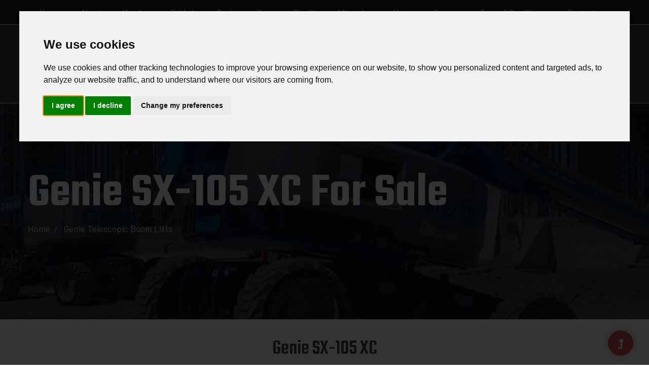

--- FILE ---
content_type: text/html; charset=UTF-8
request_url: http://sleatorplant.co.uk/genie-sx-105-xc/232
body_size: 18196
content:
<!doctype html>
<html lang="en">
  <head>
    <meta charset="utf-8">
    <base href="http://sleatorplant.co.uk/">
    <meta name="viewport" content="width=device-width, initial-scale=1, shrink-to-fit=no">
    <!--<link rel="icon" href="/docs/4.0/img/favicons/favicon.ico">-->
	<title>Genie SX-105 XC for Sale - Sleator Plant</title>
	<link rel="canonical" href="http://sleatorplant.co.uk/genie-sx-105-xc/232">
    <meta name="description" content="SX-105 XC">
    <meta property="og:type" content="product">
    <meta property="og:title" content="Genie SX-105 XC for Sale - Sleator Plant">
    <meta property="og:description" content="SX-105 XC">
    <meta name="twitter:card" content="summary_large_image">
<meta name="twitter:site" content="@SleatorPlant">    <meta name="twitter:title" content="Genie SX-105 XC for Sale - Sleator Plant">
    <meta name="twitter:description" content="SX-105 XC">
    <meta name="twitter:url" content="http://sleatorplant.co.uk/genie-sx-105-xc/232">
  
    <meta name="twitter:image:src" content="http://sleatorplant.co.uk/i/600-450_c/085fd93b67.jpg">
    <meta property="og:image:url" content="http://sleatorplant.co.uk/i/600-450_c/085fd93b67.jpg">
    <meta property="og:image:width" content="600">
    <meta property="og:image:height" content="450">
    <meta property="og:url" content="http://sleatorplant.co.uk/genie-sx-105-xc/232">
    <meta property="og:site_name" content="Sleator Plant">

    <!-- CSS here -->
    <link rel="stylesheet" href="css/bootstrap.min.css">
    <link rel="stylesheet" href="css/owl.carousel.min.css">
    <link rel="stylesheet" href="css/slicknav.css">
    <link rel="stylesheet" href="css/animate.min.css">
    <link rel="stylesheet" href="css/magnific-popup.css">
    <link rel="stylesheet" href="css/fontawesome-all.min.css">
    <link rel="stylesheet" href="css/themify-icons.css">
    <link rel="stylesheet" href="css/slick.css">
	<link href="js/lightbox/ekko-lightbox.css" rel="stylesheet">
    <link rel="stylesheet" href="css/nice-select.css">
    <link rel="stylesheet" href="css/style.css">
    <!-- Cookie Consent by https://www.FreePrivacyPolicy.com -->
<script type="text/javascript" src="//www.freeprivacypolicy.com/public/cookie-consent/4.0.0/cookie-consent.js" charset="UTF-8"></script>
<script type="text/javascript" charset="UTF-8">
document.addEventListener('DOMContentLoaded', function () {
cookieconsent.run({"notice_banner_type":"interstitial","consent_type":"express","palette":"light","language":"en","page_load_consent_levels":["strictly-necessary"],"notice_banner_reject_button_hide":false,"preferences_center_close_button_hide":false,"website_name":"Sleator Plant", "website_privacy_policy_url":"http://sleatorplant.co.uk/privacy"});
});
</script>

<!-- 
Analytics code here - update ALL script tags to -  
type="text/plain" cookie-consent="tracking" */
-->

<!-- Google tag (gtag.js) -->
<script type="text/plain" cookie-consent="tracking"  async src="https://www.googletagmanager.com/gtag/js?id=G-VV8LH6WK86"></script>
<script type="text/plain" cookie-consent="tracking" >
  window.dataLayer = window.dataLayer || [];
  function gtag(){dataLayer.push(arguments);}
  gtag('js', new Date());

  gtag('config', 'G-VV8LH6WK86');
</script>

<noscript>Cookie Consent by <a href="https://www.FreePrivacyPolicy.com/free-cookie-consent/" rel="nofollow noopener">FreePrivacyPolicy.com</a></noscript>
<!-- End Cookie Consent -->                      
  </head>
  <body>

    	<!--? Preloader Start -->
	<div id="preloader-active">
		<div class="preloader d-flex align-items-center justify-content-center">
			<div class="preloader-inner position-relative">
				<div class="preloader-circle"></div>
				<div class="preloader-img pere-text">
					<img src="img/logo/loder.jpg" alt="Sleator Plant">
					<!--span class="fas fa-tractor" style="zoom: 3;"></span-->
				</div>
			</div>
		</div>
	</div>
<header>
    <!-- Header Start -->
    <div class="header-area">
        <div class="main-header stick">
            <div class="header-top d-none d-lg-block">
                <div class="container-fluid">
                        <div class="col-xl-12 col-lg-12">
                            <div class="menu-wrapper  d-flex align-items-center justify-content-center">
                                <!-- Main-menu -->
                                <div class="main-menu">
                                    <nav> 
										<ul id="navigation">                                                                                          
                                            <li><a href="/">Home</a></li>                                                                                      
                                            <li><a href="about">About</a></li>
                                            <li><a href="mecalac">Mecalac</a></li>
                                            <li><a href="rokbak">Rokbak</a></li>
                                            <li><a href="genie">Genie</a></li>
                                            <li><a href="sany">Sany</a></li>
                                            <li><a href="bandit">Bandit</a></li>
                                            
                                           
                                            <li><a href="aftersales">Aftersales</a></li>
                                            
                                            <li><a href="#">News</a>
                                                <ul class="submenu">
                                                    <li><a href="news">All news</a></li>
                                                    <!-- li><a href="jobs">Jobs</a></li -->
                                                    
                                                </ul>
                                            </li>
                                            
                                            <li><a href="jobs">Careers</a></li>
                                            
                                            <li><a href="terms-and-conditions">Terms & Conditions</a>
                                                <ul class="submenu">
                                                    <li><a href="sany-terms">Sany</a></li>
                                                    <li><a href="rokbak-terms">Rokbak</a></li>
                                                    <li><a href="genie-terms">Genie</a></li>
                                                    <li><a href="mecalac-terms">Mecalac</a></li>
                                                    <li><a href="terms-and-conditions">Terms & Conditions Of Sale</a></li>
                                                    
                                                    <li><a href="img/DOC-ISMS-0026-Employee-Privacy-Notice-v2.pdf" target="_blank">Employee Privacy Notice</a></li>
                        							<li><a href="img/DOC-ISMS-0023-Group-Privacy-Policy-Statement-v2.pdf" target="_blank">Group Privacy Policy Statement</a></li>
                        							<li><a href="img/DOC-ISMS-0027-Customer-Privacy-Notice-v2.pdf" target="_blank">Customer Privacy Notice</a></li>
                        							<li><a href="img/DOC-ISMS-0018-Centralised-Data-Protection-Governance-Policy-v1.pdf" target="_blank">Centralised Data Protection Governance Policy</a></li>
                        							<li><a href="img/DOC-ISMS-0021-CCTV-Policy-v2.pdf" target="_blank">CCTV Policy</a></li>
                        							<li><a href="img/DOC-ISMS-0025-Vehicle-Monitoring-and-Tracking-Policy-v2.pdf" target="_blank">Vehicle Monitoring and Tracking Policy</a></li>
                        							<li><a href="img/DOC-ISMS-0028-Supplier-Privacy-Notice-v2.pdf" target="_blank">Supplier Privacy Notice</a></li>
                        							<li><a href="img/DOC-ISMS-0022-Email-Privacy-Notice-v2.pdf" target="_blank">Email PrivacyNotice</a></li>
                                                </ul>
                                            </li>
                                            <li><a href="contact">Contact</a></li>
                                        </ul>
                                    </nav>
                                </div>
                                <!-- Header-btn -->
                                <!--div class="header-right-btn d-none d-lg-block ml-20">
                                    <a href="contact.html" class="btn header-btn">Get A Qoue</a>
                                </div-->
                            </div>
                        </div>
                </div>
            </div>
			<div class="header-bottom">
				<div class="container">
					<div class="row align-items-center justify-content-center">
						<div class="col-md-5 col-sm-12 d-block d-lg-none pb-10 text-center">
							<a href="tel:+44 28 9084 4251" class="btn top-btn" >Call: +44 28 9084 4251</a>
						</div>
						<div class="col-md-5 col-sm-12 d-block d-lg-none pb-10 text-md-right text-center">
							<a href="mailto:info@sleatorplant.com" class="btn top-btn">info@sleatorplant.com</a>
						</div> 
						<div class="col-md-3 col-sm-3 d-none d-lg-block">
							<a href="tel:+44 28 9084 4251" class="btn top-btn">Call: +44 28 9084 4251</a>
						</div>
						<!-- Logo -->
						<div class="col-md-6 col-10">
							<div class="logo text-center m-0">
								<a href="/"><img src="img/logo/logo.png" alt="Sleator Plant"></a>
							</div>
						</div>
						<div class="col-md-3 col-sm-3 d-none d-lg-block">
							<a href="mailto:info@sleatorplant.com" class="btn top-btn">info@sleatorplant.com</a>
						</div> 
						<!-- Mobile Menu -->
						<div class="col-12">
							<div class="mobile_menu d-block d-lg-none"></div>
						</div>
					</div>
				</div>
			</div>
      <!--a class="py-2" href="/stock">
        <div class="container-fluid nav-btn">
          <div class="row for-sale">
            <p class="py-2 mb-0">See what’s for sale »</p>
          </div>
        </div>
      </a-->

        </div>
    </div>
    <!-- Header End -->

</header>
    <main>

		<div class="slider-area pt-170">
			<div class="single-slider hero-overly slider-height2 d-flex align-items-center" style="background-image: url(/img/layout-genie.jpg);">
				<div class="container">
					<div class="row">
						<div class="col-xl-12 IE-margintop">
							<div class="hero-cap wow zoomInUp">
								<h2>Genie SX-105 XC for Sale</h2>
								<nav aria-label="breadcrumb">
									<ol class="breadcrumb">
										<li class="breadcrumb-item"><a href="/">Home</a></li>
															                    <li class="breadcrumb-item"><a href="/new-stock/genie-telescopic-boom-lifts"> Genie Telescopic Boom Lifts</a></li>
					                    									</ol>
								</nav>
							</div>
						</div>
					</div>
				</div>
			</div>
		</div>

 			<div class="container mt-35 text-center">
			    
			    
				
			    
				<div class="row mt-4 mb-4">
				    
				    <div class="col-md-12">
				        <h1 class="section-title">Genie SX-105 XC</h1>
				    </div>
				    
				    
					<div class="col-md-6 pt-1">
						<!--mainpic-->
													
						                        <div class="p-1"><a data-toggle="lightbox" data-gallery="pic-gallery" href="i/1000-800/085fd93b67.jpg" ><img class="img-fluid" src="i/600-450_c/085fd93b67.jpg" alt="Genie SX-105 XC"></a></div>
                                                
						<!--thumbnails-->
												<div class="row no-gutters thumb-row">
														<div class="thumbnail col-2 p-1" data-aos="fade-up" data-aos-delay="20"><a href="i/1000-800/8c7fab697f.jpg" data-toggle="lightbox" data-gallery="pic-gallery"><img class="img-fluid" src="i/120-120_c/8c7fab697f.jpg" alt="Genie SX-105 XC"></a></div>
														<div class="thumbnail col-2 p-1" data-aos="fade-up" data-aos-delay="40"><a href="i/1000-800/097f599134.jpg" data-toggle="lightbox" data-gallery="pic-gallery"><img class="img-fluid" src="i/120-120_c/097f599134.jpg" alt="Genie SX-105 XC"></a></div>
													</div>
											</div>
					
					
					<div class="col-md-6 pt-1">
					    
					    
					    <div class="itemspec text-left"><p>Max Working Height: 34 m
<br>
Max Horizontal Reach: 24.38 m
<br>
Below Ground Reach: 2.69 m
<br>
Platform Capacity: 300 kg Unrestricted / 454 kg Restricted
<br>
Machine Width and Length: 3.94 m / 14.25 m
</p><p>
	The Genie® SX&trade;-105 XC&trade; telescopic boom lift is engineered to work in more applications that require heavier lifting, thanks to its industry-leading dual lift capacity and a smooth operating envelope.</p></div>	
							
							
							
						<div class="row mt-3">
						    							<div class="col-6 text-left">
                                <a href="/serv/download_dl.php?id=180" target="_blank" class="mt-3 btn btn-common">Download Specifications</a>
							</div>
														<div class="col-6 text-right"><a href="contact" class="mt-3 btn btn-common">
								Contact Us</a>
							</div>
													</div>
					</div>
					
					
					
					
					
					
					
					
				</div>
			</div>
    
    </main>
      
      <!-- FOOTER -->
     <footer>
	<div class="footer-area footer-bg">
		<div class="container">
			<div class="footer-top footer-padding">
				<div class="row d-flex justify-content-between">
					<!-- Links Column -->
					<div class="col-xl-2 col-lg-2 col-md-4 col-sm-6">
						<div class="single-footer-caption mb-50">
							<div class="footer-tittle">
								  <h4>Products</h4>
								  <ul>
									<li><a href="mecalac">Mecalac</a></li>
                                            <li><a href="rokbak">Rokbak</a></li>
                                            <li><a href="genie">Genie</a></li>
                                            <li><a href="sany">Sany</a></li>
                                            <li><a href="news">News</a></li>
                                            								  </ul>
							</div>
						</div>
					</div>

					<!-- Links 2 Column -->
					<div class="col-xl-2 col-lg-2 col-md-4 col-sm-6">
						<div class="single-footer-caption mb-50">
							<div class="footer-tittle">
								  <h4>Services</h4>
								  <ul>
								    <li><a href="/">Home</a></li>
								    <li><a href="about">About Us</a></li>
								    <li><a href="aftersales">Aftersales</a></li>
									<li><a href="contact">Contact Us</a></li>
									
									<li><a href="terms-and-conditions">Terms and Conditions</a></li>
									<li><a href="privacy">Privacy Policy</a></li>
									<li><a target="_blank" href="QualityStatement.pdf">Quality</a></li>

								  </ul>
							</div>
						</div>
					</div>
					  
					<!-- Contacts Column -->
					<div class="col-xl-2 col-lg-2 col-md-4 col-sm-6">
						<div class="single-footer-caption mb-50">
							<div class="footer-tittle">
								  <h4>Contacts</h4>
								  <ul>
									<li><a href="tel:+44 28 9084 4251">+44 28 9084 4251</a></li>
									<li><a href="mailto:info@sleatorplant.com">info@sleatorplant.com</a></li>
								  </ul>
							</div>
						</div>
					</div>
					
					<!-- Social Column -->
					<div class="col-xl-2 col-lg-2 col-md-4 col-sm-6">
						<div class="single-footer-caption mb-50">
							<!-- logo -->
							<div class="footer-logo">
								<a href="#"><img src="/img/logo/logo2_footer.png" alt=""></a>
							</div>
							<div class="footer-social">
								<a href="https://www.facebook.com/sleator/" class="fab fa-facebook-f"></a>
								<a href="https://twitter.com/SleatorPlant" class="fab fa-twitter"></a>
								<a href="https://www.linkedin.com/in/sleatorplant/" class="fab fa-linkedin"></a>
								<a href="https://www.youtube.com/" class="fab fa-youtube"></a>
							</div>
						</div>
					</div>
					
				</div>
			</div>
			<!-- Footer Bottom -->
			<div class="footer-bottom">
				<div class="row d-flex align-items-center">
					<div class="col-lg-12">
						<div class="footer-copy-right text-center">
							<p>Copyright &copy;2026 - Sandhills Cloud East.</p>						</div>
					</div>
				</div>
			</div>
		</div>
	</div>
</footer>
<!-- GetButton.io widget -->
      
<!-- Scroll Up -->
<div id="back-top" >
    <a title="Go to Top" href="#"> <i class="fas fa-level-up-alt"></i></a>
</div>
<style>
.container {
    padding-right: 15px !important;
    padding-left: 15px !important;
}
</style>

    <!-- JS here -->

    <script src="js/vendor/modernizr-3.5.0.min.js"></script>
    <!-- Jquery, Popper, Bootstrap -->
    <script src="js/vendor/jquery-1.12.4.min.js"></script>
    <script src="js/popper.min.js"></script>
    <script src="js/bootstrap.min.js"></script>
    <!-- Jquery Mobile Menu -->
    <script src="js/jquery.slicknav.min.js"></script>

    <!-- Jquery Slick , Owl-Carousel Plugins -->
    <script src="js/owl.carousel.min.js"></script>
    <script src="js/slick.min.js"></script>
    <!-- One Page, Animated-HeadLin -->
    <script src="js/wow.min.js"></script>
    <script src="js/animated.headline.js"></script>
    <script src="js/jquery.magnific-popup.js"></script>

    <!-- Nice-select, sticky -->
    <!--script src="js/jquery.nice-select.min.js"></script-->
    <script src="js/jquery.sticky.js"></script>
    
    <!-- contact js -->
    <script src="js/contact.js"></script>
    <script src="js/jquery.form.js"></script>
    <script src="js/jquery.validate.min.js"></script>
    <script src="js/mail-script.js"></script>
    <script src="js/jquery.ajaxchimp.min.js"></script>
    
    <!-- Jquery Plugins, main Jquery -->	
    <script src="js/plugins.js"></script>
    <script src="js/main.js"></script>
      
      
    <script src="js/lightbox/ekko-lightbox.min.js"></script>
    <script type="text/javascript">
     $(document).on('click', '[data-toggle="lightbox"]', function(event) {
            event.preventDefault();
            $(this).ekkoLightbox();
     });
      </script>
  </body>
</html>


--- FILE ---
content_type: text/css; charset=utf-8
request_url: http://sleatorplant.co.uk/css/style.css
body_size: 135160
content:
@charset "utf-8";

/* FONTS */
@import url("https://fonts.googleapis.com/css?family=Barlow:300,400,500,600,700,800|Teko:300,400,500,600,700&display=swap");

/* MAIN STYLES 
-------------------------------------------------- */
/* Primary Color: #db5050; */
*, ::after, ::before {
    box-sizing: border-box !important;
}

.white-bg {
    background: #ffffff
}

.gray-bg {
    background: #f5f5f5
}

.gray-bg {
    background: #f7f7fd
}

.white-bg {
    background: #fff
}

.black-bg {
    background: #16161a
}

.theme-bg {
    background: #db5050
}

.brand-bg {
    background: #f1f4fa
}

.testimonial-bg {
    background: #f9fafc
}

.white-color {
    color: #fff
}

.black-color {
    color: #16161a
}

.theme-color {
    color: #db5050
}

.boxed-btn {
    background: #fff;
    color: #db5050 !important;
    display: inline-block;
    padding: 18px 44px;
    font-family: "Teko", sans-serif;
    font-size: 14px;
    font-weight: 400;
    border: 0;
    border: 1px solid #db5050;
    letter-spacing: 3px;
    text-align: center;
    color: #db5050;
    text-transform: uppercase;
    cursor: pointer
}

.boxed-btn:hover {
    background: #db5050;
    color: #fff !important;
    border: 1px solid #db5050
}

.boxed-btn:focus {
    outline: none
}

.boxed-btn.large-width {
    width: 220px
}

[data-overlay] {
    position: relative;
    background-size: cover;
    background-repeat: no-repeat;
    background-position: center center
}

[data-overlay]::before {
    position: absolute;
    left: 0;
    top: 0;
    right: 0;
    bottom: 0;
    content: ""
}

[data-opacity="1"]::before {
    opacity: 0.1
}

[data-opacity="2"]::before {
    opacity: 0.2
}

[data-opacity="3"]::before {
    opacity: 0.3
}

[data-opacity="4"]::before {
    opacity: 0.4
}

[data-opacity="5"]::before {
    opacity: 0.5
}

[data-opacity="6"]::before {
    opacity: 0.6
}

[data-opacity="7"]::before {
    opacity: 0.7
}

[data-opacity="8"]::before {
    opacity: 0.8
}

[data-opacity="9"]::before {
    opacity: 0.9
}

body {
    font-family: "Barlow", sans-serif;
    font-weight: normal;
    font-style: normal
}

h1,
h2,
h3,
h4,
h5,
h6 {
    font-family: "Teko", sans-serif;
    color: #424242;
    margin-top: 0px;
    font-style: normal;
    font-weight: 500;
    text-transform: normal
}

p {
    font-family: "Barlow", sans-serif;
    color: #333334;
    font-size: 16px;
    line-height: 30px;
    margin-bottom: 15px;
    font-weight: normal
}

.bg-img-1 {
    background-image: url(../img/slider/slider-img-1.jpg)
}

.bg-img-2 {
    background-image: url(../img/background-img/bg-img-2.jpg)
}

.cta-bg-1 {
    background-image: url(../img/background-img/bg-img-3.jpg)
}

.img {
    max-width: 100%;
    -webkit-transition: all .3s ease-out 0s;
    -moz-transition: all .3s ease-out 0s;
    -ms-transition: all .3s ease-out 0s;
    -o-transition: all .3s ease-out 0s;
    transition: all .3s ease-out 0s
}

.f-left {
    float: left
}

.f-right {
    float: right
}

.fix {
    overflow: hidden
}

.clear {
    clear: both
}

a,
.button {
    -webkit-transition: all .3s ease-out 0s;
    -moz-transition: all .3s ease-out 0s;
    -ms-transition: all .3s ease-out 0s;
    -o-transition: all .3s ease-out 0s;
    transition: all .3s ease-out 0s
}

a:focus,
.button:focus {
    text-decoration: none;
    outline: none
}

a {
    color: #635c5c
}

a:hover {
    color: #ffffff
}

a:focus,
a:hover,
.portfolio-cat a:hover,
.footer -menu li a:hover {
    text-decoration: none
}

a,
button {
    color: #fff;
    outline: medium none
}

button:focus,
input:focus,
input:focus,
textarea,
textarea:focus {
    outline: 0
}

.uppercase {
    text-transform: uppercase
}

input:focus::-moz-placeholder {
    opacity: 0;
    -webkit-transition: .4s;
    -o-transition: .4s;
    transition: .4s
}

.capitalize {
    text-transform: capitalize
}

h1 a,
h2 a,
h3 a,
h4 a,
h5 a,
h6 a {
    color: inherit
}

ul {
    margin: 0px;
    padding: 0px
}

li {
    list-style: none
}

hr {
    border-bottom: 1px solid #eceff8;
    border-top: 0 none;
    margin: 30px 0;
    padding: 0
}

.theme-overlay {
    position: relative
}

.theme-overlay::before {
    background: #1696e7 none repeat scroll 0 0;
    content: "";
    height: 100%;
    left: 0;
    opacity: 0.6;
    position: absolute;
    top: 0;
    width: 100%
}

.overlay {
    position: relative;
    z-index: 0
}

.overlay::before {
    position: absolute;
    content: "";
    top: 0;
    left: 0;
    width: 100%;
    height: 100%;
    z-index: -1
}

.overlay2 {
    position: relative;
    z-index: 0
}

.overlay2::before {
    position: absolute;
    content: "";
    background-color: #2E2200;
    top: 0;
    left: 0;
    width: 100%;
    height: 100%;
    z-index: -1;
    opacity: 0.5
}

.section-padding {
    padding-top: 120px;
    padding-bottom: 120px
}

.separator {
    border-top: 1px solid #f2f2f2
}

.mb-90 {
    margin-bottom: 90px
}

@media (max-width: 767px) {
    .mb-90 {
        margin-bottom: 30px
    }
}

@media (min-width: 768px) and (max-width: 991px) {
    .mb-90 {
        margin-bottom: 45px
    }
}

.owl-carousel .owl-nav div {
    background: rgba(255, 255, 255, 0.8) none repeat scroll 0 0;
    height: 40px;
    left: 20px;
    line-height: 40px;
    font-size: 22px;
    color: #646464;
    opacity: 1;
    visibility: visible;
    position: absolute;
    text-align: center;
    top: 50%;
    transform: translateY(-50%);
    transition: all 0.3s ease 0s;
    width: 40px
}

.owl-carousel .owl-nav div.owl-next {
    left: auto;
    right: -30px
}

.owl-carousel .owl-nav div.owl-next i {
    position: relative;
    right: 0;
    top: 1px
}

.owl-carousel .owl-nav div.owl-prev i {
    position: relative;
    right: 1px;
    top: 0px
}

.owl-carousel:hover .owl-nav div {
    opacity: 1;
    visibility: visible
}

.owl-carousel:hover .owl-nav div:hover {
    color: #fff;
    background: #ff3500
}

.btn {
    background: #db5050;
    padding: 27px 44px!important;
    text-transform: uppercase;
    font-family: "Barlow", sans-serif;
    color: #fffffe;
    cursor: pointer;
    display: inline-block;
    font-size: 14px;
    border-radius: 5px;
    -moz-user-select: none;
    font-weight: 400;
    letter-spacing: 1px;
    line-height: 0;
    margin-bottom: 0;
    margin: 10px;
    cursor: pointer;
    transition: color 0.4s linear;
    position: relative;
    z-index: 1;
    border: 0;
    overflow: hidden;
    margin: 0;
}

.top-btn{
	background: transparent !important;
    color: #fff !important;
    border-radius: 29px !important;
    border: solid 2px #fff !important;
    padding: 23px 43px !important;
    font-weight: 400 !important;
    font-size: 17px !important;
    text-transform: none;
}
.header-bottom a[href^="tel:"] {
    color: #000;
}
.header-bottom a[href^="tel:"]:hover {
    color: #fff!important;
}
.header-bottom a.btn.top-btn:hover {
    color: #fff!important;
}
.btn::before {
    content: "";
    position: absolute;
    left: 0;
    top: 0;
    width: 101%;
    height: 101%;
    background: #e01d1d;
    z-index: 1;
    border-radius: 5px;
    transition: transform 0.5s;
    transition-timing-function: ease;
    transform-origin: 0 0;
    /*transition-timing-function: cubic-bezier(0.5, 1.6, 0.4, 0.7); */
    transform: scaleX(0);
    border-radius: 0
}

.btn:hover::before {
    transform: scaleX(1);
    color: #fff !important;
    z-index: -1
}

.btn.focus,
.btn:focus {
    outline: 0;
    box-shadow: none
}

.header-btn {
    padding: 25px 35px
}

.submit-btn {
    width: 100%;
    background: #db5050;
    padding: 19px 44px;
    color: #fff;
    cursor: pointer;
    text-transform: uppercase;
    font-family: "Barlow", sans-serif;
    font-size: 14px;
    border-radius: 5px;
    border: 0
}

.hero-btn {
    padding: 30px 38px
}

hero-btn {
    padding: 30px 38px
}

@media (max-width: 575px) {
    .btn.btn-black.f-right {
        float: left;
        margin-top: 20px
    }
}

@media only screen and (min-width: 576px) and (max-width: 767px) {
    .btn.btn-black.f-right {
        float: left;
        margin-top: 20px
    }
}

.submit-btn2 {
    background: #ec5b53;
    width: 100%;
    height: 60px;
    padding: 10px 20px;
    border: 0;
    color: #fff;
    text-transform: capitalize;
    cursor: pointer;
    font-size: 16px;
    border-radius: 0px
}

.border-btn {
    border: 1px solid #e3c6c6;
    color: #464d65;
    background: none;
    border-radius: 5px;
    text-transform: capitalize;
    padding: 25px 57px;
    -moz-user-select: none;
    cursor: pointer;
    display: inline-block;
    font-size: 14px;
    font-weight: 500;
    letter-spacing: 1px;
    margin-bottom: 0;
    position: relative;
    transition: color 0.4s linear;
    position: relative;
    overflow: hidden;
    margin: 0
}

@media (max-width: 575px) {
    .border-btn {
        display: none
    }
}

.border-btn::before {
    border: 1px solid transparent;
    content: "";
    position: absolute;
    left: 0;
    top: 0;
    width: 101%;
    height: 101%;
    background: #db5050;
    z-index: -1;
    transition: transform 0.5s;
    transition-timing-function: ease;
    transform-origin: 0 0;
    transition-timing-function: cubic-bezier(0.5, 1.6, 0.4, 0.7);
    transform: scaleY(0);
    border-radius: 0
}

.border-btn:hover::before {
    transform: scaleY(1);
    border: 1px solid transparent
}

.breadcrumb>.active {
    color: #888
}

#scrollUp,
#back-top {
    background: #db5050;
    height: 50px;
    width: 50px;
    right: 31px;
    bottom: 18px;
    position: fixed;
    z-index: 10;
    color: #fff;
    font-size: 20px;
    text-align: center;
    border-radius: 50%;
    line-height: 48px;
    border: 2px solid transparent;
    box-shadow: 0 0 10px 3px rgba(108, 98, 98, 0.2)
}

@media (max-width: 575px) {
    #scrollUp,
    #back-top {
        right: 16px
    }
}

#scrollUp a i,
#back-top a i {
    display: block;
    line-height: 50px
}

#scrollUp:hover {
    color: #fff
}

.sticky-bar {
    left: 0;
    margin: auto;
    position: fixed;
    top: 0;
    width: 100%;
    -webkit-box-shadow: 0 10px 15px rgba(25, 25, 25, 0.1);
    box-shadow: 0 10px 15px rgba(25, 25, 25, 0.1);
    z-index: 9999;
    -webkit-animation: 300ms ease-in-out 0s normal none 1 running fadeInDown;
    animation: 300ms ease-in-out 0s normal none 1 running fadeInDown;
    -webkit-box-shadow: 0 10px 15px rgba(25, 25, 25, 0.1);
    background: #fff
}

.mt-5 {
    margin-top: 5px
}

.mt-10 {
    margin-top: 10px
}

.mt-15 {
    margin-top: 15px
}

.mt-20 {
    margin-top: 20px
}

.mt-25 {
    margin-top: 25px
}

.mt-30 {
    margin-top: 30px
}

.mt-35 {
    margin-top: 35px
}

.mt-40 {
    margin-top: 40px
}

.mt-45 {
    margin-top: 45px
}

.mt-50 {
    margin-top: 50px
}

.mt-55 {
    margin-top: 55px
}

.mt-60 {
    margin-top: 60px
}

.mt-65 {
    margin-top: 65px
}

.mt-70 {
    margin-top: 70px
}

.mt-75 {
    margin-top: 75px
}

.mt-80 {
    margin-top: 80px
}

.mt-85 {
    margin-top: 85px
}

.mt-90 {
    margin-top: 90px
}

.mt-95 {
    margin-top: 95px
}

.mt-100 {
    margin-top: 100px
}

.mt-105 {
    margin-top: 105px
}

.mt-110 {
    margin-top: 110px
}

.mt-115 {
    margin-top: 115px
}

.mt-120 {
    margin-top: 120px
}

.mt-125 {
    margin-top: 125px
}

.mt-130 {
    margin-top: 130px
}

.mt-135 {
    margin-top: 135px
}

.mt-140 {
    margin-top: 140px
}

.mt-145 {
    margin-top: 145px
}

.mt-150 {
    margin-top: 150px
}

.mt-155 {
    margin-top: 155px
}

.mt-160 {
    margin-top: 160px
}

.mt-165 {
    margin-top: 165px
}

.mt-170 {
    margin-top: 170px
}

.mt-175 {
    margin-top: 175px
}

.mt-180 {
    margin-top: 180px
}

.mt-185 {
    margin-top: 185px
}

.mt-190 {
    margin-top: 190px
}

.mt-195 {
    margin-top: 195px
}

.mt-200 {
    margin-top: 200px
}

.mb-5 {
    margin-bottom: 5px
}

.mb-10 {
    margin-bottom: 10px
}

.mb-15 {
    margin-bottom: 15px
}

.mb-20 {
    margin-bottom: 20px
}

.mb-25 {
    margin-bottom: 25px
}

.mb-30 {
    margin-bottom: 30px
}

.mb-35 {
    margin-bottom: 35px
}

.mb-40 {
    margin-bottom: 40px
}

.mb-45 {
    margin-bottom: 45px
}

.mb-50 {
    margin-bottom: 50px
}

.mb-55 {
    margin-bottom: 55px
}

.mb-60 {
    margin-bottom: 60px
}

.mb-65 {
    margin-bottom: 65px
}

.mb-70 {
    margin-bottom: 70px
}

.mb-75 {
    margin-bottom: 75px
}

.mb-80 {
    margin-bottom: 80px
}

.mb-85 {
    margin-bottom: 85px
}

.mb-90 {
    margin-bottom: 90px
}

.mb-95 {
    margin-bottom: 95px
}

.mb-100 {
    margin-bottom: 100px
}

.mb-105 {
    margin-bottom: 105px
}

.mb-110 {
    margin-bottom: 110px
}

.mb-115 {
    margin-bottom: 115px
}

.mb-120 {
    margin-bottom: 120px
}

.mb-125 {
    margin-bottom: 125px
}

.mb-130 {
    margin-bottom: 130px
}

.mb-135 {
    margin-bottom: 135px
}

.mb-140 {
    margin-bottom: 140px
}

.mb-145 {
    margin-bottom: 145px
}

.mb-150 {
    margin-bottom: 150px
}

.mb-155 {
    margin-bottom: 155px
}

.mb-160 {
    margin-bottom: 160px
}

.mb-165 {
    margin-bottom: 165px
}

.mb-170 {
    margin-bottom: 170px
}

.mb-175 {
    margin-bottom: 175px
}

.mb-180 {
    margin-bottom: 180px
}

.mb-185 {
    margin-bottom: 185px
}

.mb-190 {
    margin-bottom: 190px
}

.mb-195 {
    margin-bottom: 195px
}

.mb-200 {
    margin-bottom: 200px
}

.ml-5 {
    margin-left: 5px
}

.ml-10 {
    margin-left: 10px
}

.ml-15 {
    margin-left: 15px
}

.ml-20 {
    margin-left: 20px
}

.ml-25 {
    margin-left: 25px
}

.ml-30 {
    margin-left: 30px
}

.ml-35 {
    margin-left: 35px
}

.ml-40 {
    margin-left: 40px
}

.ml-45 {
    margin-left: 45px
}

.ml-50 {
    margin-left: 50px
}

.ml-55 {
    margin-left: 55px
}

.ml-60 {
    margin-left: 60px
}

.ml-65 {
    margin-left: 65px
}

.ml-70 {
    margin-left: 70px
}

.ml-75 {
    margin-left: 75px
}

.ml-80 {
    margin-left: 80px
}

.ml-85 {
    margin-left: 85px
}

.ml-90 {
    margin-left: 90px
}

.ml-95 {
    margin-left: 95px
}

.ml-100 {
    margin-left: 100px
}

.ml-105 {
    margin-left: 105px
}

.ml-110 {
    margin-left: 110px
}

.ml-115 {
    margin-left: 115px
}

.ml-120 {
    margin-left: 120px
}

.ml-125 {
    margin-left: 125px
}

.ml-130 {
    margin-left: 130px
}

.ml-135 {
    margin-left: 135px
}

.ml-140 {
    margin-left: 140px
}

.ml-145 {
    margin-left: 145px
}

.ml-150 {
    margin-left: 150px
}

.ml-155 {
    margin-left: 155px
}

.ml-160 {
    margin-left: 160px
}

.ml-165 {
    margin-left: 165px
}

.ml-170 {
    margin-left: 170px
}

.ml-175 {
    margin-left: 175px
}

.ml-180 {
    margin-left: 180px
}

.ml-185 {
    margin-left: 185px
}

.ml-190 {
    margin-left: 190px
}

.ml-195 {
    margin-left: 195px
}

.ml-200 {
    margin-left: 200px
}

.mr-5 {
    margin-right: 5px
}

.mr-10 {
    margin-right: 10px
}

.mr-15 {
    margin-right: 15px
}

.mr-20 {
    margin-right: 20px
}

.mr-25 {
    margin-right: 25px
}

.mr-30 {
    margin-right: 30px
}

.mr-35 {
    margin-right: 35px
}

.mr-40 {
    margin-right: 40px
}

.mr-45 {
    margin-right: 45px
}

.mr-50 {
    margin-right: 50px
}

.mr-55 {
    margin-right: 55px
}

.mr-60 {
    margin-right: 60px
}

.mr-65 {
    margin-right: 65px
}

.mr-70 {
    margin-right: 70px
}

.mr-75 {
    margin-right: 75px
}

.mr-80 {
    margin-right: 80px
}

.mr-85 {
    margin-right: 85px
}

.mr-90 {
    margin-right: 90px
}

.mr-95 {
    margin-right: 95px
}

.mr-100 {
    margin-right: 100px
}

.mr-105 {
    margin-right: 105px
}

.mr-110 {
    margin-right: 110px
}

.mr-115 {
    margin-right: 115px
}

.mr-120 {
    margin-right: 120px
}

.mr-125 {
    margin-right: 125px
}

.mr-130 {
    margin-right: 130px
}

.mr-135 {
    margin-right: 135px
}

.mr-140 {
    margin-right: 140px
}

.mr-145 {
    margin-right: 145px
}

.mr-150 {
    margin-right: 150px
}

.mr-155 {
    margin-right: 155px
}

.mr-160 {
    margin-right: 160px
}

.mr-165 {
    margin-right: 165px
}

.mr-170 {
    margin-right: 170px
}

.mr-175 {
    margin-right: 175px
}

.mr-180 {
    margin-right: 180px
}

.mr-185 {
    margin-right: 185px
}

.mr-190 {
    margin-right: 190px
}

.mr-195 {
    margin-right: 195px
}

.mr-200 {
    margin-right: 200px
}

.pt-5 {
    padding-top: 5px
}

/*.pt-10 {
    padding-top: 10px
}*/

.pt-10 {
    padding-top: 10rem
}
.pt-14 {
    padding-top: 14rem;
}
.pt-12 {
    padding-top: 12rem;
}

.pt-15 {
    padding-top: 15px
}

.pt-20 {
    padding-top: 20px
}

.pt-25 {
    padding-top: 25px
}

.pt-30 {
    padding-top: 30px
}

.pt-35 {
    padding-top: 35px
}

.pt-40 {
    padding-top: 40px
}

.pt-45 {
    padding-top: 45px
}

.pt-50 {
    padding-top: 50px
}

.pt-55 {
    padding-top: 55px
}

.pt-60 {
    padding-top: 60px
}

.pt-65 {
    padding-top: 65px
}

.pt-70 {
    padding-top: 70px
}

.pt-75 {
    padding-top: 75px
}

.pt-80 {
    padding-top: 80px
}

.pt-85 {
    padding-top: 85px
}

.pt-90 {
    padding-top: 90px
}

.pt-95 {
    padding-top: 95px
}

.pt-100 {
    padding-top: 100px
}

.pt-105 {
    padding-top: 105px
}

.pt-110 {
    padding-top: 110px
}

.pt-115 {
    padding-top: 115px
}

.pt-120 {
    padding-top: 120px
}

.pt-125 {
    padding-top: 125px
}

.pt-130 {
    padding-top: 130px
}

.pt-135 {
    padding-top: 135px
}

.pt-140 {
    padding-top: 140px
}

.pt-145 {
    padding-top: 145px
}

.pt-150 {
    padding-top: 150px
}

.pt-155 {
    padding-top: 155px
}

.pt-160 {
    padding-top: 160px
}

.pt-165 {
    padding-top: 165px
}

.pt-170 {
    padding-top: 170px
}

.pt-175 {
    padding-top: 175px
}

.pt-180 {
    padding-top: 180px
}

.pt-185 {
    padding-top: 185px
}

.pt-190 {
    padding-top: 190px
}

.pt-195 {
    padding-top: 195px
}

.pt-200 {
    padding-top: 200px
}

.pt-260 {
    padding-top: 260px
}
.pt-300 {
    padding-top: 300px
}

.pb-5 {
    padding-bottom: 5px
}

.pb-10 {
    padding-bottom: 10px
}

.pb-15 {
    padding-bottom: 15px
}

.pb-20 {
    padding-bottom: 20px
}

.pb-25 {
    padding-bottom: 25px
}

.pb-30 {
    padding-bottom: 30px
}

.pb-35 {
    padding-bottom: 35px
}

.pb-40 {
    padding-bottom: 40px
}

.pb-45 {
    padding-bottom: 45px
}

.pb-50 {
    padding-bottom: 50px
}

.pb-55 {
    padding-bottom: 55px
}

.pb-60 {
    padding-bottom: 60px
}

.pb-65 {
    padding-bottom: 65px
}

.pb-70 {
    padding-bottom: 70px
}

.pb-75 {
    padding-bottom: 75px
}

.pb-80 {
    padding-bottom: 80px
}

.pb-85 {
    padding-bottom: 85px
}

.pb-90 {
    padding-bottom: 90px
}

.pb-95 {
    padding-bottom: 95px
}

.pb-100 {
    padding-bottom: 100px
}

.pb-105 {
    padding-bottom: 105px
}

.pb-110 {
    padding-bottom: 110px
}

.pb-115 {
    padding-bottom: 115px
}

.pb-120 {
    padding-bottom: 120px
}

.pb-125 {
    padding-bottom: 125px
}

.pb-130 {
    padding-bottom: 130px
}

.pb-135 {
    padding-bottom: 135px
}

.pb-140 {
    padding-bottom: 140px
}

.pb-145 {
    padding-bottom: 145px
}

.pb-150 {
    padding-bottom: 150px
}

.pb-155 {
    padding-bottom: 155px
}

.pb-160 {
    padding-bottom: 160px
}

.pb-165 {
    padding-bottom: 165px
}

.pb-170 {
    padding-bottom: 170px
}

.pb-175 {
    padding-bottom: 175px
}

.pb-180 {
    padding-bottom: 180px
}

.pb-185 {
    padding-bottom: 185px
}

.pb-190 {
    padding-bottom: 190px
}

.pb-195 {
    padding-bottom: 195px
}

.pb-200 {
    padding-bottom: 200px
}

.pl-5 {
    padding-left: 5px
}

.pl-10 {
    padding-left: 10px
}

.pl-15 {
    padding-left: 15px
}

.pl-20 {
    padding-left: 20px
}

.pl-25 {
    padding-left: 25px
}

.pl-30 {
    padding-left: 30px
}

.pl-35 {
    padding-left: 35px
}

.pl-40 {
    padding-left: 40px
}

.pl-45 {
    padding-left: 45px
}

.pl-50 {
    padding-left: 50px
}

.pl-55 {
    padding-left: 55px
}

.pl-60 {
    padding-left: 60px
}

.pl-65 {
    padding-left: 65px
}

.pl-70 {
    padding-left: 70px
}

.pl-75 {
    padding-left: 75px
}

.pl-80 {
    padding-left: 80px
}

.pl-85 {
    padding-left: 85px
}

.pl-90 {
    padding-left: 90px
}

.pl-95 {
    padding-left: 95px
}

.pl-100 {
    padding-left: 100px
}

.pl-105 {
    padding-left: 105px
}

.pl-110 {
    padding-left: 110px
}

.pl-115 {
    padding-left: 115px
}

.pl-120 {
    padding-left: 120px
}

.pl-125 {
    padding-left: 125px
}

.pl-130 {
    padding-left: 130px
}

.pl-135 {
    padding-left: 135px
}

.pl-140 {
    padding-left: 140px
}

.pl-145 {
    padding-left: 145px
}

.pl-150 {
    padding-left: 150px
}

.pl-155 {
    padding-left: 155px
}

.pl-160 {
    padding-left: 160px
}

.pl-165 {
    padding-left: 165px
}

.pl-170 {
    padding-left: 170px
}

.pl-175 {
    padding-left: 175px
}

.pl-180 {
    padding-left: 180px
}

.pl-185 {
    padding-left: 185px
}

.pl-190 {
    padding-left: 190px
}

.pl-195 {
    padding-left: 195px
}

.pl-200 {
    padding-left: 200px
}

.pr-5 {
    padding-right: 5px
}

.pr-10 {
    padding-right: 10px
}

.pr-15 {
    padding-right: 15px
}

.pr-20 {
    padding-right: 20px
}

.pr-25 {
    padding-right: 25px
}

.pr-30 {
    padding-right: 30px
}

.pr-35 {
    padding-right: 35px
}

.pr-40 {
    padding-right: 40px
}

.pr-45 {
    padding-right: 45px
}

.pr-50 {
    padding-right: 50px
}

.pr-55 {
    padding-right: 55px
}

.pr-60 {
    padding-right: 60px
}

.pr-65 {
    padding-right: 65px
}

.pr-70 {
    padding-right: 70px
}

.pr-75 {
    padding-right: 75px
}

.pr-80 {
    padding-right: 80px
}

.pr-85 {
    padding-right: 85px
}

.pr-90 {
    padding-right: 90px
}

.pr-95 {
    padding-right: 95px
}

.pr-100 {
    padding-right: 100px
}

.pr-105 {
    padding-right: 105px
}

.pr-110 {
    padding-right: 110px
}

.pr-115 {
    padding-right: 115px
}

.pr-120 {
    padding-right: 120px
}

.pr-125 {
    padding-right: 125px
}

.pr-130 {
    padding-right: 130px
}

.pr-135 {
    padding-right: 135px
}

.pr-140 {
    padding-right: 140px
}

.pr-145 {
    padding-right: 145px
}

.pr-150 {
    padding-right: 150px
}

.pr-155 {
    padding-right: 155px
}

.pr-160 {
    padding-right: 160px
}

.pr-165 {
    padding-right: 165px
}

.pr-170 {
    padding-right: 170px
}

.pr-175 {
    padding-right: 175px
}

.pr-180 {
    padding-right: 180px
}

.pr-185 {
    padding-right: 185px
}

.pr-190 {
    padding-right: 190px
}

.pr-195 {
    padding-right: 195px
}

.pr-200 {
    padding-right: 200px
}

.bounce-animate {
    animation-name: float-bob;
    animation-duration: 2s;
    animation-iteration-count: infinite;
    -moz-animation-name: float-bob;
    -moz-animation-duration: 2s;
    -moz-animation-iteration-count: infinite;
    -moz-animation-timing-function: linear;
    -ms-animation-name: float-bob;
    -ms-animation-duration: 2s;
    -ms-animation-iteration-count: infinite;
    -ms-animation-timing-function: linear;
    -o-animation-name: float-bob;
    -o-animation-duration: 2s;
    -o-animation-iteration-count: infinite;
    -o-animation-timing-function: linear
}

@-webkit-keyframes float-bob {
    0% {
        -webkit-transform: translateY(-20px);
        transform: translateY(-20px)
    }
    50% {
        -webkit-transform: translateY(-10px);
        transform: translateY(-10px)
    }
    100% {
        -webkit-transform: translateY(-20px);
        transform: translateY(-20px)
    }
}

.heartbeat {
    animation: heartbeat 1s infinite alternate
}

@-webkit-keyframes heartbeat {
    to {
        -webkit-transform: scale(1.03);
        transform: scale(1.03)
    }
}

.rotateme {
    -webkit-animation-name: rotateme;
    animation-name: rotateme;
    -webkit-animation-duration: 30s;
    animation-duration: 30s;
    -webkit-animation-iteration-count: infinite;
    animation-iteration-count: infinite;
    -webkit-animation-timing-function: linear;
    animation-timing-function: linear
}

@keyframes rotateme {
    from {
        -webkit-transform: rotate(0deg);
        transform: rotate(0deg)
    }
    to {
        -webkit-transform: rotate(360deg);
        transform: rotate(360deg)
    }
}

@-webkit-keyframes rotateme {
    from {
        -webkit-transform: rotate(0deg)
    }
    to {
        -webkit-transform: rotate(360deg)
    }
}

.preloader {
    background-color: #f7f7f7;
    width: 100%;
    height: 100%;
    position: fixed;
    top: 0;
    left: 0;
    right: 0;
    bottom: 0;
    z-index: 999999;
    -webkit-transition: .6s;
    -o-transition: .6s;
    transition: .6s;
    margin: 0 auto
}

.preloader .preloader-circle {
    width: 100px;
    height: 100px;
    position: relative;
    border-style: solid;
    border-width: 1px;
    border-top-color: #db5050;
    border-bottom-color: transparent;
    border-left-color: transparent;
    border-right-color: transparent;
    z-index: 10;
    border-radius: 50%;
    -webkit-box-shadow: 0 1px 5px 0 rgba(35, 181, 185, 0.15);
    box-shadow: 0 1px 5px 0 rgba(35, 181, 185, 0.15);
    background-color: #fff;
    -webkit-animation: zoom 2000ms infinite ease;
    animation: zoom 2000ms infinite ease;
    -webkit-transition: .6s;
    -o-transition: .6s;
    transition: .6s
}

.preloader .preloader-circle2 {
    border-top-color: #0078ff
}

.preloader .preloader-img {
    position: absolute;
    top: 50%;
    z-index: 200;
    left: 0;
    right: 0;
    margin: 0 auto;
    text-align: center;
    display: inline-block;
    -webkit-transform: translateY(-50%);
    -ms-transform: translateY(-50%);
    transform: translateY(-50%);
    padding-top: 6px;
    -webkit-transition: .6s;
    -o-transition: .6s;
    transition: .6s
}

.preloader .preloader-img img {
    max-width: 55px
}

.preloader .pere-text strong {
    font-weight: 800;
    color: #dca73a;
    text-transform: uppercase
}

@-webkit-keyframes zoom {
    0% {
        -webkit-transform: rotate(0deg);
        transform: rotate(0deg);
        -webkit-transition: .6s;
        -o-transition: .6s;
        transition: .6s
    }
    100% {
        -webkit-transform: rotate(360deg);
        transform: rotate(360deg);
        -webkit-transition: .6s;
        -o-transition: .6s;
        transition: .6s
    }
}

@keyframes zoom {
    0% {
        -webkit-transform: rotate(0deg);
        transform: rotate(0deg);
        -webkit-transition: .6s;
        -o-transition: .6s;
        transition: .6s
    }
    100% {
        -webkit-transform: rotate(360deg);
        transform: rotate(360deg);
        -webkit-transition: .6s;
        -o-transition: .6s;
        transition: .6s
    }
}

.section-padding2 {
    padding-top: 200px;
    padding-bottom: 200px
}

@media only screen and (min-width: 1200px) and (max-width: 1600px) {
    .section-padding2 {
        padding-top: 200px;
        padding-bottom: 200px
    }
}

@media only screen and (min-width: 992px) and (max-width: 1199px) {
    .section-padding2 {
        padding-top: 200px;
        padding-bottom: 200px
    }
}

@media only screen and (min-width: 768px) and (max-width: 991px) {
    .section-padding2 {
        padding-top: 100px;
        padding-bottom: 100px
    }
}

@media only screen and (min-width: 576px) and (max-width: 767px) {
    .section-padding2 {
        padding-top: 70px;
        padding-bottom: 70px
    }
}

@media (max-width: 575px) {
    .section-padding2 {
        padding-top: 70px;
        padding-bottom: 70px
    }
}

.pb-bottom {
    padding-bottom: 200px
}

@media only screen and (min-width: 992px) and (max-width: 1199px) {
    .pb-bottom {
        padding-bottom: 200px
    }
}

@media only screen and (min-width: 768px) and (max-width: 991px) {
    .pb-bottom {
        padding-bottom: 50px
    }
}

@media only screen and (min-width: 576px) and (max-width: 767px) {
    .pb-bottom {
        padding-bottom: 10px
    }
}

@media (max-width: 575px) {
    .pb-bottom {
        padding-bottom: 10px
    }
}

.pb-top {
    padding-top: 200px
}

@media only screen and (min-width: 768px) and (max-width: 991px) {
    .pb-top {
        padding-top: 70px
    }
}

@media only screen and (min-width: 576px) and (max-width: 767px) {
    .pb-top {
        padding-top: 70px
    }
}

@media (max-width: 575px) {
    .pb-top {
        padding-top: 70px
    }
}

.testimonial-padding {
    padding-top: 190px;
    padding-bottom: 170px
}

@media only screen and (min-width: 992px) and (max-width: 1199px) {
    .testimonial-padding {
        padding-top: 190px;
        padding-bottom: 170px
    }
}

@media only screen and (min-width: 768px) and (max-width: 991px) {
    .testimonial-padding {
        padding-top: 70px;
        padding-bottom: 60px
    }
}

@media only screen and (min-width: 576px) and (max-width: 767px) {
    .testimonial-padding {
        padding-top: 60px;
        padding-bottom: 40px
    }
}

@media (max-width: 575px) {
    .testimonial-padding {
        padding-top: 60px;
        padding-bottom: 40px
    }
}

.w-padding2 {
    padding-top: 130px;
    padding-bottom: 125px
}

@media only screen and (min-width: 992px) and (max-width: 1199px) {
    .w-padding2 {
        padding-top: 130px;
        padding-bottom: 125px
    }
}

@media only screen and (min-width: 768px) and (max-width: 991px) {
    .w-padding2 {
        padding-top: 100px;
        padding-bottom: 100px
    }
}

@media only screen and (min-width: 576px) and (max-width: 767px) {
    .w-padding2 {
        padding-top: 70px;
        padding-bottom: 70px
    }
}

@media (max-width: 575px) {
    .w-padding2 {
        padding-top: 70px;
        padding-bottom: 70px
    }
}

.section-padding30 {
    padding-top: 195px;
    padding-bottom: 170px
}

@media only screen and (min-width: 1200px) and (max-width: 1600px) {
    .section-padding30 {
        padding-top: 195px;
        padding-bottom: 170px
    }
}

@media only screen and (min-width: 992px) and (max-width: 1199px) {
    .section-padding30 {
        padding-top: 150px;
        padding-bottom: 110px
    }
}

@media only screen and (min-width: 768px) and (max-width: 991px) {
    .section-padding30 {
        padding-top: 100px;
        padding-bottom: 70px
    }
}

@media only screen and (min-width: 576px) and (max-width: 767px) {
    .section-padding30 {
        padding-top: 65px;
        padding-bottom: 30px
    }
}

@media (max-width: 575px) {
    .section-padding30 {
        padding-top: 65px;
        padding-bottom: 30px
    }
}

.padding-bottom {
    padding-bottom: 190px
}

@media only screen and (min-width: 992px) and (max-width: 1199px) {
    .padding-bottom {
        padding-bottom: 100px
    }
}

@media only screen and (min-width: 768px) and (max-width: 991px) {
    .padding-bottom {
        padding-bottom: 70px
    }
}

@media only screen and (min-width: 576px) and (max-width: 767px) {
    .padding-bottom {
        padding-bottom: 70px
    }
}

@media (max-width: 575px) {
    .padding-bottom {
        padding-bottom: 70px
    }
}

.services-padding {
    padding-top: 145px;
    padding-bottom: 170px
}

@media only screen and (min-width: 992px) and (max-width: 1199px) {
    .services-padding {
        padding-top: 145px;
        padding-bottom: 170px
    }
}

@media only screen and (min-width: 768px) and (max-width: 991px) {
    .services-padding {
        padding-top: 100px;
        padding-bottom: 70px
    }
}

@media only screen and (min-width: 576px) and (max-width: 767px) {
    .services-padding {
        padding-top: 65px;
        padding-bottom: 70px
    }
}

@media (max-width: 575px) {
    .services-padding {
        padding-top: 65px;
        padding-bottom: 70px
    }
}

.section-paddingt30 {
    padding-top: 195px;
    padding-bottom: 90px
}

@media only screen and (min-width: 992px) and (max-width: 1199px) {
    .section-paddingt30 {
        padding-top: 150px;
        padding-bottom: 90px
    }
}

@media only screen and (min-width: 768px) and (max-width: 991px) {
    .section-paddingt30 {
        padding-top: 100px;
        padding-bottom: 40px
    }
}

@media only screen and (min-width: 576px) and (max-width: 767px) {
    .section-paddingt30 {
        padding-top: 65px;
        padding-bottom: 10px
    }
}

@media (max-width: 575px) {
    .section-paddingt30 {
        padding-top: 65px;
        padding-bottom: 10px
    }
}

.section-padding3 {
    padding-top: 150px;
    padding-bottom: 0
}

@media only screen and (min-width: 992px) and (max-width: 1199px) {
    .section-padding3 {
        padding-top: 150px;
        padding-bottom: 0
    }
}

@media only screen and (min-width: 768px) and (max-width: 991px) {
    .section-padding3 {
        padding-top: 60px;
        padding-bottom: 0
    }
}

@media only screen and (min-width: 576px) and (max-width: 767px) {
    .section-padding3 {
        padding-top: 60px;
        padding-bottom: 0
    }
}

@media (max-width: 575px) {
    .section-padding3 {
        padding-top: 60px;
        padding-bottom: 0
    }
}

.footer-padding {
    padding-top: 105px;
    padding-bottom: 50px
}

@media only screen and (min-width: 992px) and (max-width: 1199px) {
    .footer-padding {
        padding-top: 105px;
        padding-bottom: 50px
    }
}

@media only screen and (min-width: 768px) and (max-width: 991px) {
    .footer-padding {
        padding-top: 100px;
        padding-bottom: 50px
    }
}

@media only screen and (min-width: 576px) and (max-width: 767px) {
    .footer-padding {
        padding-top: 80px;
        padding-bottom: 0px
    }
}

@media (max-width: 575px) {
    .footer-padding {
        padding-top: 80px;
        padding-bottom: 0px
    }
}

@media (max-width: 575px) {
    .section-tittle {
        margin-bottom: 50px
    }
}

@media only screen and (min-width: 576px) and (max-width: 767px) {
    .section-tittle {
        margin-bottom: 50px
    }
}

.section-tittle span {
    font-size: 18px;
    display: block;
    color: #db5050;
    font-weight: 600;
    text-transform: capitalize;
    margin-bottom: 17px
}

.section-tittle h2 {
    font-size: 50px;
    display: block;
    font-weight: 600;
    text-transform: capitalize;
    line-height: 1.3
}

@media only screen and (min-width: 992px) and (max-width: 1199px) {
    .section-tittle h2 {
        font-size: 42px
    }
}

@media only screen and (min-width: 576px) and (max-width: 767px) {
    .section-tittle h2 {
        font-size: 31px
    }
}

@media (max-width: 575px) {
    .section-tittle h2 {
        font-size: 30px;
        line-height: 1.6
    }
}

.section-tittle p {
    color: #717b9b
}

.section-tittle2 h2 {
    color: #fff
}

.section-tittle2 p {
    color: #fff
}

.section-bg {
    background-size: cover;
    background-repeat: no-repeat;
    background-position: center center
}

.white-bg {
    background: #ffffff
}

.gray-bg {
    background: #f5f5f5
}

.gray-bg {
    background: #f7f7fd
}

.white-bg {
    background: #fff
}

.black-bg {
    background: #16161a
}

.theme-bg {
    background: #db5050
}

.brand-bg {
    background: #f1f4fa
}

.testimonial-bg {
    background: #f9fafc
}

.white-color {
    color: #fff
}

.black-color {
    color: #16161a
}

.theme-color {
    color: #db5050
}

.header-area .header-bottom .logo a img{
	max-width: 80%;
}

@media only screen and (min-width: 768px) and (max-width: 991px) {
    .header-area .header-bottom {
        padding: 15px 0px
    }
}

@media only screen and (min-width: 576px) and (max-width: 767px) {
    .header-area .header-bottom {
        padding: 15px 0px
    }
}

@media (max-width: 575px) {
    .header-area .header-bottom {
        padding: 15px 0px
    }
    /*
	.header-area .header-bottom .logo a img{
	width: 49%;
}
*/
}

.header-area {
    background: #000c20
}

@media only screen and (min-width: 768px) and (max-width: 991px) {
    .header-area {
        box-shadow: 0 10px 15px rgba(25, 25, 25, 0.1)
    }
}

@media only screen and (min-width: 576px) and (max-width: 767px) {
    .header-area {
        box-shadow: 0 10px 15px rgba(25, 25, 25, 0.1)
    }
}

@media (max-width: 575px) {
    .header-area {
        box-shadow: 0 10px 15px rgba(25, 25, 25, 0.1)
    }
}

.header-area .header-top {
    /*padding: 9px 0px;*/
	background: #1e1e1e;
}
.header-area .header-bottom {
    padding: 9px 0px;
	background: #424242;
    border-bottom: solid 1px #fff;
    border-top: solid 1px #fff;
}

.header-area .header-top .header-info-left ul li {
    color: #7b8693;
    display: inline-block;
    margin-right: 70px;
    font-size: 14px
}
.header-area .header-top .header-info-left ul li a{
    color: #7b8693;
}
.header-area .header-top .header-info-left ul li a:hover{
    color: #db5050;
}

.header-area .header-top .header-info-left ul li:last-child {
    margin-right: 0px
}

.header-area .header-top .header-info-left ul li i {
    margin-right: 8px
}

.header-area .header-top .header-info-right .header-social li {
    display: inline-block
}

.header-area .header-top .header-info-right .header-social li a {
    color: #7b8693;
    font-size: 14px;
    padding-left: 25px
}

.header-area .header-top .header-info-right .header-social li a:hover {
    color: #db5050
}

.main-header {
    position: relative;
    z-index: 3
}

@media only screen and (min-width: 1200px) and (max-width: 1600px) {
    .main-header .main-menu {
        margin-right: 30px
    }
}

.main-header .main-menu ul li {
    display: inline-block;
    position: relative;
    z-index: 10;
}

.main-header .main-menu ul li a {
    color: #fff;
    font-weight: 400;
    padding: 12px 19px;
    display: block;
    /*font-size: 18px;*/
    -webkit-transition: all .3s ease-out 0s;
    -moz-transition: all .3s ease-out 0s;
    -ms-transition: all .3s ease-out 0s;
    -o-transition: all .3s ease-out 0s;
    transition: all .3s ease-out 0s;
    text-transform: capitalize
}

@media only screen and (min-width: 992px) and (max-width: 1199px) {
    .main-header .main-menu ul li a {
        padding: 12px 14px;
    font-size: 16px;
    }
}

.main-header .main-menu ul li:hover>a {
    color: #db5050
}

.main-header .main-menu ul ul.submenu {
    position: absolute;
    width: 170px;
    background: rgba(0, 12, 32, 0.8);
    left: 0;
    top: 90%;
    visibility: hidden;
    opacity: 0;
    box-shadow: 0 0 10px 3px rgba(0, 0, 0, 0.05);
    padding: 17px 0;
    border-top: 5px solid #db5050;
    -webkit-transition: all .3s ease-out 0s;
    -moz-transition: all .3s ease-out 0s;
    -ms-transition: all .3s ease-out 0s;
    -o-transition: all .3s ease-out 0s;
    transition: all .3s ease-out 0s
}

.main-header .main-menu ul ul.submenu>li {
    margin-left: 7px;
    display: block
}

.main-header .main-menu ul ul.submenu>li>a {
    padding: 6px 10px !important;
    font-size: 16px;
    color: #fdfdfd
}

.main-header .main-menu ul ul.submenu>li>a:hover {
    color: #db5050;
    background: none;
    padding-left: 13px !important
}

.main-header ul>li:hover>ul.submenu {
    visibility: visible;
    opacity: 1;
    top: 100%
}

.header-transparent {
    position: absolute;
    top: 0;
    right: 0;
    left: 0;
    z-index: 9
}

.header-area .header-top .header-info-right .header-social a i {
    -webkit-transition: all .4s ease-out 0s;
    -moz-transition: all .4s ease-out 0s;
    -ms-transition: all .4s ease-out 0s;
    -o-transition: all .4s ease-out 0s;
    transition: all .4s ease-out 0s;
    transform: rotateY(0deg);
    -webkit-transform: rotateY(0deg);
    -moz-transform: rotateY(0deg);
    -ms-transform: rotateY(0deg);
    -o-transform: rotateY(0deg)
}

.header-area .header-top .header-info-right .header-social a:hover i {
    transform: rotateY(180deg);
    -webkit-transform: rotateY(180deg);
    -moz-transform: rotateY(180deg);
    -ms-transform: rotateY(180deg);
    -o-transform: rotateY(180deg)
}

.header-sticky.sticky-bar {
    background: #000
}

.header-sticky.sticky-bar.sticky .main-menu ul li a {
    padding: 20px 20px !important
}

@media only screen and (min-width: 768px) and (max-width: 991px) {
    .header-sticky.sticky-bar.sticky {
        padding: 15px 0px
    }
}

@media only screen and (min-width: 576px) and (max-width: 767px) {
    .header-sticky.sticky-bar.sticky {
        padding: 15px 0px
    }
}

@media (max-width: 575px) {
    .header-sticky.sticky-bar.sticky {
        padding: 15px 0px
    }
}

.mobile_menu {
    position: absolute;
    right: 0px;
    width: 100%;
    z-index: 99
}

.mobile_menu .slicknav_menu {
    background: transparent;
    margin-top: 0px !important
}

.mobile_menu .slicknav_menu .slicknav_btn {
    top: -34px
}

.mobile_menu .slicknav_menu .slicknav_btn .slicknav_icon-bar {
    background-color: #db5050 !important
}

.mobile_menu .slicknav_menu .slicknav_nav {
    margin-top: 9px !important;
    box-shadow: 0 0 10px 3px rgba(141, 140, 140, 0.5)
}

.mobile_menu .slicknav_menu .slicknav_nav a:hover {
    background: transparent;
    color: #db5050
}

.mobile_menu .slicknav_menu .slicknav_nav a {
    font-size: 15px;
    padding: 7px 10px
}

.mobile_menu .slicknav_menu .slicknav_nav .slicknav_item a {
    padding: 0 !important
}

.slider-height {
    background-image: url(../img/hero/h1_hero.jpg);
    min-height: 1080px;
    background-repeat: no-repeat;
    background-position: center center;
    background-size: cover
}

@media only screen and (min-width: 992px) and (max-width: 1199px) {
    .slider-height {
        min-height: 700px
    }
}

@media only screen and (min-width: 768px) and (max-width: 991px) {
    .slider-height {
        min-height: 500px
    }
}

@media only screen and (min-width: 576px) and (max-width: 767px) {
    .slider-height {
        min-height: 500px
    }
}

@media (max-width: 575px) {
    .slider-height {
        min-height: 500px
    }
}

.slider-height2 {
    background-image: url(/img/layout-header.jpg);
    min-height: 460px;
    background-repeat: no-repeat;
    background-size: cover
}

@media only screen and (min-width: 768px) and (max-width: 991px) {
    .slider-height2 {
        min-height: 350px
    }
}

@media only screen and (min-width: 576px) and (max-width: 767px) {
    .slider-height2 {
        min-height: 260px
    }
}

@media (max-width: 575px) {
    .slider-height2 {
        min-height: 260px;
		background-position: center;
    }
}

@media only screen and (min-width: 576px) and (max-width: 767px) {
    .slider-area .hero__caption {
        padding-top: 50px
    }
}

@media (max-width: 575px) {
    .slider-area .hero__caption {
        padding-top: 50px
    }
}

.slider-area .hero__caption h1 {
    font-size: 95px;
    font-weight: 600;
    margin-bottom: 14px;
    color: #fff;
    line-height: 95px;
    text-transform: capitalize;
    margin-bottom: 40px
}

@media only screen and (min-width: 992px) and (max-width: 1199px) {
    .slider-area .hero__caption h1 {
        font-size: 60px;
        line-height: 1.2
    }
}

@media only screen and (min-width: 768px) and (max-width: 991px) {
    .slider-area .hero__caption h1 {
        font-size: 50px;
        line-height: 1.2
    }
}

@media only screen and (min-width: 576px) and (max-width: 767px) {
    .slider-area .hero__caption h1 {
        font-size: 35px;
        line-height: 1.2
    }
}

@media (max-width: 575px) {
    .slider-area .hero__caption h1 {
        font-size: 32px;
        line-height: 1.2
    }
}

.slider-area .hero__caption h1 span {
    color: #db5050
}

.slider-area form.search-box {
    display: flex;
    flex-wrap: wrap;
    border-radius: 50px;
    margin-bottom: 15px
}

.slider-area form.search-box .input-form {
    width: 53%;
    position: relative;
    overflow: hidden
}

@media only screen and (min-width: 576px) and (max-width: 767px) {
    .slider-area form.search-box .input-form {
        width: 66%
    }
}

@media (max-width: 575px) {
    .slider-area form.search-box .input-form {
        width: 100%
    }
}

.slider-area form.search-box .input-form input {
    height: 60px;
    width: 100%;
    color: #777777;
    font-size: 18px;
    font-weight: 400;
    padding: 9px 33px 9px 32px;
    border: none;
    border-top-left-radius: 5px;
    border-bottom-left-radius: 5px
}

@media (max-width: 575px) {
    .slider-area form.search-box .input-form input {
        margin-bottom: 20px;
        border-top-left-radius: 0px;
        border-bottom-left-radius: 0px
    }
}

@media only screen and (min-width: 576px) and (max-width: 767px) {
    .slider-area form.search-box .input-form input {
        padding: 9px 33px 9px 25px
    }
}

.slider-area form.search-box .input-form input::placeholder {
    color: #616875
}

@media (max-width: 575px) {
    .slider-area form.search-box .input-form input::placeholder {
        font-size: 13px
    }
}

.slider-area form.search-box .search-form {
    width: 22%;
    overflow: hidden
}

@media only screen and (min-width: 576px) and (max-width: 767px) {
    .slider-area form.search-box .search-form {
        width: 34%
    }
}

@media (max-width: 575px) {
    .slider-area form.search-box .search-form {
        width: 100%
    }
}

.slider-area form.search-box .search-form a {
    width: 100%;
    height: 60px;
    background: #db5050;
    font-size: 20px;
    line-height: 1;
    text-align: center;
    color: #fff;
    display: block;
    padding: 15px;
    border-radius: 0px;
    text-transform: uppercase;
    font-family: "Barlow", sans-serif;
    line-height: 1.2;
    line-height: 29px;
    font-size: 14px;
    font-weight: 700;
    letter-spacing: 0.03em;
    border-top-right-radius: 5px;
    border-bottom-right-radius: 5px
}

@media (max-width: 575px) {
    .slider-area form.search-box .search-form a {
        border-top-right-radius: 0px;
        border-bottom-right-radius: 0px
    }
}

.slider-area .hero-pera p {
    color: #fff;
    margin-bottom: 42px;
    font-size: 14px;
    font-style: italic;
    text-transform: uppercase
}

.hero-overly {
    position: relative;
    z-index: 1
}

.hero-overly::before {
    position: absolute;
    content: "";
    background-color: rgba(1, 10, 28, 0.6);
    width: 100%;
    height: 100%;
    left: 0;
    top: 0;
    bottom: 0;
    right: 0;
    z-index: -1;
    background-repeat: no-repeat
}

@media all and (-ms-high-contrast: none), (-ms-high-contrast: active) {
     /* IE10+ CSS styles go here */
.IE-margintop{
	margin-top: 100px;
}
}


.slider-area .hero-cap h2 {
    color: #fff;
    font-size: 95px;
    font-weight: 600;
    text-transform: capitalize;
    line-height: 1
}

@media only screen and (min-width: 576px) and (max-width: 767px) {
    .slider-area .hero-cap h2 {
        font-size: 50px
    }
}

@media (max-width: 575px) {
    .slider-area .hero-cap h2 {
        font-size: 35px
    }
}

.slider-area .hero-cap .breadcrumb {
    background: none;
    padding: 0;
    margin: 0
}

.slider-area .hero-cap .breadcrumb a {
    color: #dcdcdc;
    font-size: 18px;
    text-transform: capitalize
}

.slider-area .hero-cap .breadcrumb-item+.breadcrumb-item::before {
    color: #dcdcdc
}

.about-low-area .about-caption p {
    font-size: 16px;
    color: #64676c;
    line-height: 1.6;
}

@media only screen and (min-width: 992px) and (max-width: 1199px) {
    .about-low-area .about-caption p {
        padding-right: 20px
    }
}

@media only screen and (min-width: 576px) and (max-width: 767px) {
    .about-low-area .about-caption p {
        padding-right: 0px
    }
}

@media (max-width: 575px) {
    .about-low-area .about-caption p {
        padding-right: 0px
    }
}

.about-low-area .about-img {
    position: relative
}

.about-low-area .about-img .about-font-img {
    position: absolute;
    z-index: 1;
    right: 47px;
    top: 0px
}

@media only screen and (min-width: 768px) and (max-width: 991px) {
    .about-low-area .about-img .about-font-img {
        position: unset
    }
}

@media only screen and (min-width: 576px) and (max-width: 767px) {
    .about-low-area .about-img .about-font-img {
        position: unset
    }
}

@media (max-width: 575px) {
    .about-low-area .about-img .about-font-img {
        position: unset
    }
}

@media (max-width: 575px) {
    .about-low-area .about-img .about-font-img img {
        width: 100%
    }
}

.about-low-area .about-img .about-back-img {
    position: absolute;
    top: -45px;
    right: 0;
    z-index: 0
}

@media (max-width: 575px) {
    .about-low-area .about-img .about-back-img img {
        width: 90%
    }
}

@media (max-width: 575px) {
    .about-caption {
        margin-bottom: 35px
    }
}

@media (max-width: 575px) {
    .bg-height.pb-160 {
        padding-bottom: 100px
    }
}

.our-info-area {
    background: #f9f9f9
}

.our-info-area .single-info {
    display: flex;
    align-items: center
}

.our-info-area .single-info .info-icon span {
    color: #db5050;
    font-size: 44px;
    margin-bottom: 0;
    display: block
}

.our-info-area .single-info .info-caption {
    padding-left: 20px
}

.our-info-area .single-info .info-caption p {
    color: #677294;
    font-size: 16px;
    font-weight: 400;
    margin-bottom: 0
}

.our-info-area .single-info .info-caption span {
    color: #0D324D;
    font-size: 20px;
    margin-bottom: 0px;
    display: block;
    font-weight: 600
}

@media only screen and (min-width: 576px) and (max-width: 767px) {
    .our-info-area .single-info .info-caption span {
        font-size: 16px
    }
}

.categories-area .single-cat {
    border: 1px solid #e1ebf7;
    border-radius: 6px;
    padding: 85px 22px;
    -webkit-transition: all .4s ease-out 0s;
    -moz-transition: all .4s ease-out 0s;
    -ms-transition: all .4s ease-out 0s;
    -o-transition: all .4s ease-out 0s;
    transition: all .4s ease-out 0s;
    position: relative;
    z-index: 1
}

@media (max-width: 575px) {
    .categories-area .single-cat {
        padding: 50px 22px
    }
}

.categories-area .single-cat::before {
    position: absolute;
    content: "";
    width: 100%;
    height: 0;
    background: #db5050;
    transition: .6s;
    bottom: 0;
    left: 0;
    z-index: -1;
    border-radius: 6px
}

.categories-area .single-cat .cat-icon span {
    color: #db5050;
    font-size: 50px;
    margin-bottom: 30px;
    display: block
}

.categories-area .single-cat .cat-cap h5>a {
    font-size: 36px;
    font-weight: 700;
    margin-bottom: 21px;
    display: block;
    -webkit-transition: all .2s ease-out 0s;
    -moz-transition: all .2s ease-out 0s;
    -ms-transition: all .2s ease-out 0s;
    -o-transition: all .2s ease-out 0s;
    transition: all .2s ease-out 0s;
    font-family: "Barlow", sans-serif
}

@media only screen and (min-width: 576px) and (max-width: 767px) {
    .categories-area .single-cat .cat-cap h5>a {
        font-size: 26px
    }
}

@media (max-width: 575px) {
    .categories-area .single-cat .cat-cap h5>a {
        font-size: 26px
    }
}

.categories-area .single-cat .cat-cap p {
    margin-bottom: 36px;
    color: #57667e;
    font-size: 16px;
    -webkit-transition: all .2s ease-out 0s;
    -moz-transition: all .2s ease-out 0s;
    -ms-transition: all .2s ease-out 0s;
    -o-transition: all .2s ease-out 0s;
    transition: all .2s ease-out 0s
}

@media only screen and (min-width: 576px) and (max-width: 767px) {
    .categories-area .single-cat .cat-cap p {
        font-size: 15px
    }
}

.categories-area .single-cat .cat-cap a {
    color: #1c165c;
    font-size: 16px;
    font-weight: 600;
    -webkit-transition: all .2s ease-out 0s;
    -moz-transition: all .2s ease-out 0s;
    -ms-transition: all .2s ease-out 0s;
    -o-transition: all .2s ease-out 0s;
    transition: all .2s ease-out 0s
}

.categories-area .single-cat:hover {
    border: 1px solid transparent
}

.categories-area .single-cat:hover::before {
    height: 100%
}

.categories-area .single-cat:hover .cat-icon span {
    color: #fff
}

.categories-area .single-cat:hover .cat-cap h5 {
    color: #fff
}

.categories-area .single-cat:hover .cat-cap p {
    color: #fff
}

.categories-area .single-cat:hover .cat-cap a {
    color: #fff
}

.contact-form-area .contact-form-wrapper {
    background: #f5f5f5;
    padding: 80px;
    border-radius: 8px
}

@media (max-width: 575px) {
    .contact-form-area .contact-form-wrapper {
        padding: 20px
    }
}

@media only screen and (min-width: 576px) and (max-width: 767px) {
    .contact-form-area .contact-form-wrapper {
        padding: 30px
    }
}

.contact-form-area .contact-form-wrapper form.contact-form input {
    height: 60px;
    width: 100%;
    color: #777777;
    font-size: 18px;
    font-weight: 400;
    padding: 9px 33px 9px 32px;
    border-radius: 5px;
    border: 1px solid #efebeb;
    background: #fff;
    margin-bottom: 20px
}

@media (max-width: 575px) {
    .contact-form-area .contact-form-wrapper form.contact-form input {
        margin-bottom: 20px
    }
}

@media only screen and (min-width: 576px) and (max-width: 767px) {
    .contact-form-area .contact-form-wrapper form.contact-form input {
        padding: 9px 33px 9px 25px;
        margin-bottom: 20px
    }
}

.contact-form-area .contact-form-wrapper form.contact-form input::placeholder {
    color: #616875
}

@media (max-width: 575px) {
    .contact-form-area .contact-form-wrapper form.contact-form input::placeholder {
        font-size: 14px
    }
}

.contact-form-area .contact-form-wrapper form.contact-form .nice-select {
    width: 100%;
    height: 60px;
    background: #fff;
    padding: 11px 19px 11px 31px;
    line-height: 42px;
    border-radius: 5px;
    border: 1px solid #efebeb;
    background: #fff;
    color: #a6abb0;
    font-size: 17px;
    margin-bottom: 20px
}

@media (max-width: 575px) {
    .contact-form-area .contact-form-wrapper form.contact-form .nice-select {
        margin-bottom: 20px;
        padding-left: 25px
    }
}

@media only screen and (min-width: 576px) and (max-width: 767px) {
    .contact-form-area .contact-form-wrapper form.contact-form .nice-select {
        margin-bottom: 20px;
        padding-left: 25px
    }
}

.contact-form-area .contact-form-wrapper form.contact-form .nice-select .list {
    width: 100%
}

.contact-form-area .contact-form-wrapper form.contact-form .nice-select.open .list {
    width: 100%;
    border-radius: 0;
    border: 0
}

.contact-form-area .contact-form-wrapper form.contact-form .nice-select::after {
    border-bottom: 1px solid #a9b6cd;
    border-right: 1px solid #a9b6cd;
    height: 12px;
    width: 12px;
    margin-top: -7px;
    right: 29px
}

.contact-form-area .contact-form-wrapper form.contact-form .radio-wrapper {
    display: flex
}

.contact-form-area .contact-form-wrapper form.contact-form .radio-wrapper>label {
    position: relative;
    bottom: -8px;
    color: #0D324D;
    font-weight: 700
}

@media only screen and (min-width: 768px) and (max-width: 991px) {
    .contact-form-area .contact-form-wrapper form.contact-form .radio-wrapper {
        display: block
    }
}

@media only screen and (min-width: 992px) and (max-width: 1199px) {
    .contact-form-area .contact-form-wrapper form.contact-form .radio-wrapper {
        display: block
    }
}

@media only screen and (min-width: 576px) and (max-width: 767px) {
    .contact-form-area .contact-form-wrapper form.contact-form .radio-wrapper {
        display: block
    }
}

@media (max-width: 575px) {
    .contact-form-area .contact-form-wrapper form.contact-form .radio-wrapper {
        display: block
    }
}

.contact-form-area .contact-form-wrapper form.contact-form .radio-wrapper .select-radio .radio {
    margin: 0.5rem;
    display: inline-block
}

.contact-form-area .contact-form-wrapper form.contact-form .radio-wrapper .select-radio .radio label {
    cursor: pointer;
    margin-left: -2px;
    font-size: 14px;
    color: #677294
}

@media only screen and (min-width: 992px) and (max-width: 1199px) {
    .contact-form-area .contact-form-wrapper form.contact-form .radio-wrapper .select-radio .radio label {
        font-size: 15px
    }
}

.contact-form-area .contact-form-wrapper form.contact-form .radio-wrapper .select-radio .radio input[type="radio"] {
    position: absolute;
    opacity: 0;
    cursor: pointer
}

.contact-form-area .contact-form-wrapper form.contact-form .radio-wrapper .select-radio .radio input[type="radio"]+.radio-label:before {
    content: '';
    background: #f4f4f4;
    border-radius: 100%;
    border: 1px solid #b4b4b4;
    display: inline-block;
    width: 1.4em;
    height: 1.4em;
    position: relative;
    top: 3px;
    margin-right: 17px;
    vertical-align: top;
    cursor: pointer;
    text-align: center;
    transition: all 250ms ease
}

.contact-form-area .contact-form-wrapper form.contact-form .radio-wrapper .select-radio .radio input[type="radio"]:checked+.radio-label:before {
    background-color: #db5050;
    box-shadow: inset 0 0 0 4px #f4f4f4
}

.contact-form-area .contact-form-wrapper form.contact-form .radio-wrapper .select-radio .radio input[type="radio"]:focus+.radio-label:before {
    outline: none;
    border-color: #db5050
}

.contact-form-area .contact-form-wrapper form.contact-form .radio-wrapper .select-radio .radio input[type="radio"]:disabled+.radio-label:before {
    box-shadow: inset 0 0 0 4px #f4f4f4;
    border-color: #b4b4b4;
    background: #b4b4b4
}

.contact-form-area .contact-form-wrapper form.contact-form .radio-wrapper .select-radio .radio input[type="radio"]+.radio-label:empty:before {
    margin-right: 0
}
.google-map {
    height: calc(80vh - 300px);
    min-height: 300px;
    width: 100%;
    background: #ebebeb;
}
.team-area .single-team .team-img {
    position: relative;
    overflow: hidden
}

.team-area .single-team .team-img img {
    width: 100%
}

.team-area .single-team .team-caption {
    position: absolute;
    bottom: -36px;
    background: rgba(255, 255, 255, 0.6);
    width: 100%;
    padding-top: 20px;
    padding-bottom: 30px;
    text-align: center;
    -webkit-transition: all .4s ease-out 0s;
    -moz-transition: all .4s ease-out 0s;
    -ms-transition: all .4s ease-out 0s;
    -o-transition: all .4s ease-out 0s;
    transition: all .4s ease-out 0s
}

.team-area .single-team .team-caption h3 {
    margin-bottom: 3px;
    line-height: 13px;
    font-family: "Barlow", sans-serif
}

.team-area .single-team .team-caption h3 a {
    color: #0D324D;
    font-weight: 700;
    font-size: 20px
}

.team-area .single-team .team-caption h3 a:hover {
    color: #db5050
}

.team-area .single-team .team-caption p {
    color: #0D324D;
    font-size: 16px;
    margin: 0;
    padding: 0
}

.team-area .single-team:hover .team-img .team-social a {
    transform: translateY(6px);
    opacity: 1;
    visibility: visible;
    color: #fff
}

.team-area .single-team:hover .team-caption {
    background: #db5050;
    bottom: 0
}

.team-area .single-team:hover .team-caption h3 a {
    color: #fff
}

.team-area .single-team:hover .team-caption p {
    color: #fff
}

.team-social {
    bottom: 22px;
    left: 0;
    right: 0;
    text-align: center
}

.team-social li {
    display: inline-block
}

.team-social li a {
    color: #8ba4b1;
    font-size: 14px;
    margin: 0 12px;
    display: inline-block;
    -webkit-transform: .4s;
    -ms-transform: .4s;
    transform: .4s;
    transform: translateY(60px);
    opacity: 1;
    visibility: visible
}

.team-social li a i {
    display: inline-block
}

.team-social li:nth-child(1) a {
    transition-delay: 0.0s
}

.team-social li:nth-child(2) a {
    transition-delay: 0.1s
}

.team-social li:nth-child(3) a {
    transition-delay: 0.2s
}

.team-social li:nth-child(4) a {
    transition-delay: 0.3s
}

.testimonial-area .testimonial-caption .testimonial-top-cap svg {
    margin-bottom: 17px
}

.testimonial-area .testimonial-caption .testimonial-top-cap p {
    color: #e01d1d;
    font-weight: 500;
    line-height: 1.5;
    padding: 0 3px;
    margin-bottom: 50px;
    font-size: 16px
}

@media only screen and (min-width: 768px) and (max-width: 991px) {
    .testimonial-area .testimonial-caption .testimonial-top-cap p {
        margin-bottom: 30px
    }
}

@media (max-width: 575px) {
    .testimonial-area .testimonial-caption .testimonial-top-cap p {
        margin-bottom: 30px
    }
}

.testimonial-area .testimonial-caption .testimonial-founder .founder-text {
    padding-left: 20px
}

.testimonial-area .testimonial-caption .testimonial-founder .founder-text span {
    color: #fff
}

.testimonial-area .testimonial-caption .testimonial-founder .founder-text p {
    color: #677294;
    font-weight: 500;
    line-height: 1.5;
    margin-bottom: 5px
}

.h1-testimonial-active button.slick-arrow {
    position: absolute;
    right: 90px;
    border: 0;
    padding: 0;
    z-index: 2;
    height: 50px;
    width: 50px;
    line-height: 50px;
    border-radius: 6px;
    cursor: pointer;
    font-size: 20px;
    -webkit-transition: all .3s ease-out 0s;
    -moz-transition: all .3s ease-out 0s;
    -ms-transition: all .3s ease-out 0s;
    -o-transition: all .3s ease-out 0s;
    transition: all .3s ease-out 0s;
    color: #616373;
    background: none;
    margin: 0 auto;
    bottom: 0;
    border: 1px solid #616373
}

.h1-testimonial-active button.slick-arrow:hover {
    border: 1px solid #db5050;
    color: #db5050
}

.h1-testimonial-active button.slick-next {
    right: 31px
}

.h1-testimonial-active button i {
    font-size: 13px;
    position: relative;
    top: -3px
}

.slick-initialized .slick-slide {
    outline: 0
}

.testimonial-form {
    padding: 50px;
    border-radius: 10px;
    background: #fff;
    padding: 50px;
    border-radius: 10px
}

@media (max-width: 575px) {
    .testimonial-form {
        padding: 30px
    }
}

.testimonial-form h3 {
    font-size: 26px;
    display: block;
    font-weight: 600;
    text-transform: capitalize;
    line-height: 1.3;
    margin-bottom: 30px
}

.testimonial-form input {
    height: 60px;
    width: 100%;
    color: #777777;
    font-size: 18px;
    font-weight: 400;
    padding: 9px 33px 9px 32px;
    border-radius: 5px;
    border: 1px solid #efebeb;
    background: #fff;
    margin-bottom: 20px
}

@media (max-width: 575px) {
    .testimonial-form input {
        margin-bottom: 20px
    }
}

@media only screen and (min-width: 576px) and (max-width: 767px) {
    .testimonial-form input {
        padding: 9px 33px 9px 25px;
        margin-bottom: 20px
    }
}

.testimonial-form input::placeholder {
    color: #616875
}

@media (max-width: 575px) {
    .testimonial-form input::placeholder {
        font-size: 14px
    }
}

.footer-area {
    background: #424242;
}

.footer-area .footer-heading {
    padding-bottom: 51px;
    margin-bottom: 82px;
    border-bottom: 1px solid #1a2537
}

.footer-area .footer-heading .wantToWork-caption h2 {
    color: #fff;
    font-size: 36px;
    font-weight: 700;
    line-height: 1.2;
    font-family: "Barlow", sans-serif;
    margin: 0
}

@media only screen and (min-width: 768px) and (max-width: 991px) {
    .footer-area .footer-heading .wantToWork-caption h2 {
        font-size: 30px
    }
}

@media (max-width: 575px) {
    .footer-area .footer-heading .wantToWork-caption h2 {
        font-size: 25px;
        margin-bottom: 20px
    }
}

.footer-area .footer-heading .wantToWork-caption p {
    font-size: 18px
}

.footer-area .footer-heading .contact-number {
    color: #db5050;
    font-size: 36px;
    font-weight: 700
}

@media only screen and (min-width: 576px) and (max-width: 767px) {
    .footer-area .footer-heading .contact-number {
        float: left;
        margin-top: 30px
    }
}

@media (max-width: 575px) {
    .footer-area .footer-heading .contact-number {
        float: left;
        margin-top: 20px;
        font-size: 30px
    }
}

@media only screen and (min-width: 768px) and (max-width: 991px) {
    .footer-area .footer-heading .contact-number {
        float: left;
        margin-top: 30px
    }
}

.footer-area .footer-top .single-footer-caption .footer-logo {
    margin-bottom: 30px
}
.footer-area .footer-top .single-footer-caption .footer-logo a img{
    max-width: 100%;
}

.footer-area .footer-top .single-footer-caption .footer-pera .info1 {
    line-height: 1.8;
    margin-bottom: 30px;
    padding-right: 0;
    color: #c4c4c4;
    font-size: 14px
}

@media only screen and (min-width: 992px) and (max-width: 1199px) {
    .footer-area .footer-top .single-footer-caption .footer-pera .info1 {
        padding-right: 0px
    }
}

@media only screen and (min-width: 768px) and (max-width: 991px) {
    .footer-area .footer-top .single-footer-caption .footer-pera .info1 {
        padding-right: 0px
    }
}

@media only screen and (min-width: 576px) and (max-width: 767px) {
    .footer-area .footer-top .single-footer-caption .footer-pera .info1 {
        padding-right: 0px
    }
}

@media only screen and (min-width: 576px) and (max-width: 767px) {
    .footer-area .footer-top .single-footer-caption .footer-pera .info1 {
        padding-right: 0px
    }
}

.footer-area .footer-top .single-footer-caption .footer-tittle h4 {
    color: #fff;
    font-family: "Barlow", sans-serif;
    font-size: 18px;
    margin-bottom: 38px;
    font-weight: 500;
    text-transform: uppercase
}

.footer-area .footer-top .single-footer-caption .footer-tittle ul li {
    color: #bbbcbc;
    margin-bottom: 15px;
}

.footer-area .footer-top .single-footer-caption .footer-tittle ul li a {
    color: #e01d1d;
    font-weight: 300;
	word-break: break-all;
}

.footer-area .footer-top .single-footer-caption .footer-tittle ul li a:hover {
    color: #db5050;
    padding-left: 5px
}

.footer-area .footer-bottom {
    padding-bottom: 50px;
    padding-top: 20px
}

.footer-area .footer-bottom .footer-copy-right p {
    color: #bbbcbc;
    font-weight: 300;
    font-size: 16px;
    line-height: 2;
    margin-bottom: 12px
}

.footer-area .footer-bottom .footer-copy-right p i {
    color: #db5050
}

.footer-area .footer-bottom .footer-copy-right p a {
    color: #db5050
}

.footer-area .footer-social a {
    color: #848493;
    font-size: 18px;
    text-align: center;
    margin-left: 24px
}

.footer-area .footer-social a:first-child {
    margin-left: 0px
}

.footer-area .footer-social a:hover {
    color: #fff
}

.hero-caption span {
    color: #fff;
    font-size: 16px;
    display: block;
    margin-bottom: 24px;
    font-weight: 600;
    padding-left: 95px;
    position: relative
}

.hero-caption span::before {
    position: absolute;
    content: "";
    width: 75px;
    height: 3px;
    background: #db5050;
    left: 0;
    top: 52%;
    transform: translateY(-50%)
}

.hero-caption h2 {
    color: #fff;
    font-size: 50px;
    font-weight: 700
}

.home-blog-area .home-blog-single .blog-img {
    overflow: hidden;
    border-radius: 6px;
    margin-bottom: 30px
}

.home-blog-area .home-blog-single .blog-img img {
    width: 100%;
    -webkit-transform: scale 1;
    -ms-transform: scale 1;
    transform: scale 1;
    transition: all 0.5s ease-out 0s
}

.home-blog-area .home-blog-single .blog-caption .blog-date {
    background: #f5f5f5;
    padding: 14px 19px;
    display: block;
    float: left;
    overflow: hidden;
    border-radius: 6px
}

@media only screen and (min-width: 768px) and (max-width: 991px) {
    .home-blog-area .home-blog-single .blog-caption .blog-date {
        padding: 8px 20px
    }
}

@media only screen and (min-width: 576px) and (max-width: 767px) {
    .home-blog-area .home-blog-single .blog-caption .blog-date {
        padding: 8px 20px
    }
}

@media (max-width: 575px) {
    .home-blog-area .home-blog-single .blog-caption .blog-date {
        padding: 8px 20px;
        float: unset;
        display: inline-block
    }
}

.home-blog-area .home-blog-single .blog-caption .blog-date span {
    color: #db5050;
    font-size: 32px;
    font-weight: 700;
    line-height: 1;
    margin: 0
}

@media only screen and (min-width: 768px) and (max-width: 991px) {
    .home-blog-area .home-blog-single .blog-caption .blog-date span {
        font-size: 22px
    }
}

@media only screen and (min-width: 576px) and (max-width: 767px) {
    .home-blog-area .home-blog-single .blog-caption .blog-date span {
        font-size: 22px
    }
}

@media (max-width: 575px) {
    .home-blog-area .home-blog-single .blog-caption .blog-date span {
        font-size: 22px
    }
}

.home-blog-area .home-blog-single .blog-caption .blog-date p {
    color: #111111;
    margin: 0;
    font-size: 14px;
    line-height: 1.1
}

.home-blog-area .home-blog-single .blog-caption .blog-cap {
    margin-left: 100px
}

@media (max-width: 575px) {
    .home-blog-area .home-blog-single .blog-caption .blog-cap {
        margin-left: 0px;
        margin-top: 10px
    }
}

.home-blog-area .home-blog-single .blog-caption .blog-cap ul {
    margin-bottom: 10px
}

.home-blog-area .home-blog-single .blog-caption .blog-cap ul li {
    display: inline-block;
    padding-right: 40px
}

@media only screen and (min-width: 992px) and (max-width: 1199px) {
    .home-blog-area .home-blog-single .blog-caption .blog-cap ul li {
        padding-right: 14px
    }
}

.home-blog-area .home-blog-single .blog-caption .blog-cap ul li:last-child {
    padding-right: 0px
}

.home-blog-area .home-blog-single .blog-caption .blog-cap ul li a {
    color: #717b9b;
    font-size: 13px
}

.home-blog-area .home-blog-single .blog-caption .blog-cap ul li a i {
    padding-right: 10px
}

.home-blog-area .home-blog-single .blog-caption .blog-cap h3 a {
    color: #191d34;
    font-size: 24px;
    font-weight: 600;
    line-height: 1.4;
    margin-bottom: 20px;
    display: block
}

.home-blog-area .home-blog-single .blog-caption .blog-cap h3 a:hover {
    color: #db5050
}

@media only screen and (min-width: 768px) and (max-width: 991px) {
    .home-blog-area .home-blog-single .blog-caption .blog-cap h3 a {
        font-size: 19px
    }
}

@media only screen and (min-width: 576px) and (max-width: 767px) {
    .home-blog-area .home-blog-single .blog-caption .blog-cap h3 a {
        font-size: 19px
    }
}

@media (max-width: 575px) {
    .home-blog-area .home-blog-single .blog-caption .blog-cap h3 a {
        font-size: 19px
    }
}

.home-blog-single:hover .blog-img img {
    -webkit-transform: scale(1.1);
    -ms-transform: scale(1.1);
    transform: scale(1.1)
}

.latest-blog-area .area-heading {
    margin-bottom: 70px
}

.blog_area a {
    color: "Teko", sans-serif !important;
    text-decoration: none;
    transition: .4s
}

.blog_area a:hover,
.blog_area a :hover {
    background: -webkit-linear-gradient(131deg, #db5050 0%, #db5050 99%);
    -webkit-background-clip: text;
    -webkit-text-fill-color: transparent;
    text-decoration: none;
    transition: .4s
}

.single-blog {
    overflow: hidden;
    margin-bottom: 30px
}

.single-blog:hover {
    box-shadow: 0px 10px 20px 0px rgba(42, 34, 123, 0.1)
}

.single-blog .thumb {
    overflow: hidden;
    position: relative
}

.single-blog .thumb:after {
    content: '';
    position: absolute;
    left: 0;
    top: 0;
    width: 100%;
    height: 100%;
    background: #000;
    opacity: 0;
    -webkit-transition: all .3s ease-out 0s;
    -moz-transition: all .3s ease-out 0s;
    -ms-transition: all .3s ease-out 0s;
    -o-transition: all .3s ease-out 0s;
    transition: all .3s ease-out 0s
}

.single-blog h4 {
    border-bottom: 1px solid #dfdfdf;
    padding-bottom: 34px;
    margin-bottom: 25px
}

.single-blog a {
    font-size: 20px;
    font-weight: 600
}

.single-blog .date {
    color: #666666;
    text-align: left;
    display: inline-block;
    font-size: 13px;
    font-weight: 300
}

.single-blog .tag {
    text-align: left;
    display: inline-block;
    float: left;
    font-size: 13px;
    font-weight: 300;
    margin-right: 22px;
    position: relative
}

.single-blog .tag:after {
    content: '';
    position: absolute;
    width: 1px;
    height: 10px;
    background: #acacac;
    right: -12px;
    top: 7px
}

@media (max-width: 1199px) {
    .single-blog .tag {
        margin-right: 8px
    }
    .single-blog .tag:after {
        display: none
    }
}

.single-blog .likes {
    margin-right: 16px
}

@media (max-width: 800px) {
    .single-blog {
        margin-bottom: 30px
    }
}

.single-blog .single-blog-content {
    padding: 30px
}

.single-blog .single-blog-content .meta-bottom p {
    font-size: 13px;
    font-weight: 300
}

.single-blog .single-blog-content .meta-bottom i {
    color: #fdcb9e;
    font-size: 13px;
    margin-right: 7px
}

@media (max-width: 1199px) {
    .single-blog .single-blog-content {
        padding: 15px
    }
}

.single-blog:hover .thumb:after {
    opacity: .7;
    -webkit-transition: all .3s ease-out 0s;
    -moz-transition: all .3s ease-out 0s;
    -ms-transition: all .3s ease-out 0s;
    -o-transition: all .3s ease-out 0s;
    transition: all .3s ease-out 0s
}

@media (max-width: 1199px) {
    .single-blog h4 {
        transition: all 300ms linear 0s;
        border-bottom: 1px solid #dfdfdf;
        padding-bottom: 14px;
        margin-bottom: 12px
    }
    .single-blog h4 a {
        font-size: 18px
    }
}

.full_image.single-blog {
    position: relative
}

.full_image.single-blog .single-blog-content {
    position: absolute;
    left: 35px;
    bottom: 0;
    opacity: 0;
    visibility: hidden;
    -webkit-transition: all .3s ease-out 0s;
    -moz-transition: all .3s ease-out 0s;
    -ms-transition: all .3s ease-out 0s;
    -o-transition: all .3s ease-out 0s;
    transition: all .3s ease-out 0s
}

@media (min-width: 992px) {
    .full_image.single-blog .single-blog-content {
        bottom: 100px
    }
}

.full_image.single-blog h4 {
    -webkit-transition: all .3s ease-out 0s;
    -moz-transition: all .3s ease-out 0s;
    -ms-transition: all .3s ease-out 0s;
    -o-transition: all .3s ease-out 0s;
    transition: all .3s ease-out 0s;
    border-bottom: none;
    padding-bottom: 5px
}

.full_image.single-blog a {
    font-size: 20px;
    font-weight: 600
}

.full_image.single-blog .date {
    color: #fff
}

.full_image.single-blog:hover .single-blog-content {
    opacity: 1;
    visibility: visible;
    -webkit-transition: all .3s ease-out 0s;
    -moz-transition: all .3s ease-out 0s;
    -ms-transition: all .3s ease-out 0s;
    -o-transition: all .3s ease-out 0s;
    transition: all .3s ease-out 0s
}

.l_blog_item .l_blog_text .date {
    margin-top: 24px;
    margin-bottom: 15px
}

.l_blog_item .l_blog_text .date a {
    font-size: 12px
}

.l_blog_item .l_blog_text h4 {
    font-size: 18px;
    border-bottom: 1px solid #eeeeee;
    margin-bottom: 0px;
    padding-bottom: 20px;
    -webkit-transition: all .3s ease-out 0s;
    -moz-transition: all .3s ease-out 0s;
    -ms-transition: all .3s ease-out 0s;
    -o-transition: all .3s ease-out 0s;
    transition: all .3s ease-out 0s
}

.l_blog_item .l_blog_text p {
    margin-bottom: 0px;
    padding-top: 20px
}

.causes_slider .owl-dots {
    text-align: center;
    margin-top: 80px
}

.causes_slider .owl-dots .owl-dot {
    height: 14px;
    width: 14px;
    background: #eeeeee;
    display: inline-block;
    margin-right: 7px
}

.causes_slider .owl-dots .owl-dot:last-child {
    margin-right: 0px
}

.causes_item {
    background: #fff
}

.causes_item .causes_img {
    position: relative
}

.causes_item .causes_img .c_parcent {
    position: absolute;
    bottom: 0px;
    width: 100%;
    left: 0px;
    height: 3px;
    background: rgba(255, 255, 255, 0.5)
}

.causes_item .causes_img .c_parcent span {
    width: 70%;
    height: 3px;
    position: absolute;
    left: 0px;
    bottom: 0px
}

.causes_item .causes_img .c_parcent span:before {
    content: "75%";
    position: absolute;
    right: -10px;
    bottom: 0px;
    color: #fff;
    padding: 0px 5px
}

.causes_item .causes_text {
    padding: 30px 35px 40px 30px
}

.causes_item .causes_text h4 {
    font-size: 18px;
    font-weight: 600;
    margin-bottom: 15px;
    cursor: pointer
}

.causes_item .causes_text p {
    font-size: 14px;
    line-height: 24px;
    font-weight: 300;
    margin-bottom: 0px
}

.causes_item .causes_bottom a {
    width: 50%;
    border: 1px solid;
    text-align: center;
    float: left;
    line-height: 50px;
    color: #fff;
    font-size: 14px;
    font-weight: 500
}

.causes_item .causes_bottom a+a {
    border-color: #eeeeee;
    background: #fff;
    font-size: 14px
}

.latest_blog_area {
    background: #f9f9ff
}

.single-recent-blog-post {
    margin-bottom: 30px
}

.single-recent-blog-post .thumb {
    overflow: hidden
}

.single-recent-blog-post .thumb img {
    transition: all 0.7s linear
}

.single-recent-blog-post .details {
    padding-top: 30px
}

.single-recent-blog-post .details .sec_h4 {
    line-height: 24px;
    padding: 10px 0px 13px;
    transition: all 0.3s linear
}

.single-recent-blog-post .date {
    font-size: 14px;
    line-height: 24px;
    font-weight: 400
}

.single-recent-blog-post:hover img {
    transform: scale(1.23) rotate(10deg)
}

.tags .tag_btn {
    font-size: 12px;
    font-weight: 500;
    line-height: 20px;
    border: 1px solid #eeeeee;
    display: inline-block;
    padding: 1px 18px;
    text-align: center
}

.tags .tag_btn+.tag_btn {
    margin-left: 2px
}

.blog_categorie_area {
    padding-top: 30px;
    padding-bottom: 30px
}

@media (min-width: 900px) {
    .blog_categorie_area {
        padding-top: 80px;
        padding-bottom: 80px
    }
}

@media (min-width: 1100px) {
    .blog_categorie_area {
        padding-top: 120px;
        padding-bottom: 120px
    }
}

.categories_post {
    position: relative;
    text-align: center;
    cursor: pointer
}

.categories_post img {
    max-width: 100%
}

.categories_post .categories_details {
    position: absolute;
    top: 20px;
    left: 20px;
    right: 20px;
    bottom: 20px;
    background: rgba(34, 34, 34, 0.75);
    color: #fff;
    transition: all 0.3s linear;
    display: flex;
    align-items: center;
    justify-content: center
}

.categories_post .categories_details h5 {
    margin-bottom: 0px;
    font-size: 18px;
    line-height: 26px;
    text-transform: uppercase;
    color: #fff;
    position: relative
}

.categories_post .categories_details p {
    font-weight: 300;
    font-size: 14px;
    line-height: 26px;
    margin-bottom: 0px
}

.categories_post .categories_details .border_line {
    margin: 10px 0px;
    background: #fff;
    width: 100%;
    height: 1px
}

.categories_post:hover .categories_details {
    background: rgba(222, 99, 32, 0.85)
}

.blog_item {
    margin-bottom: 50px
}

.blog_details {
    padding: 30px 0 20px 10px;
    box-shadow: 0px 10px 20px 0px rgba(221, 221, 221, 0.3)
}

@media (min-width: 768px) {
    .blog_details {
        padding: 60px 30px 35px 35px
    }
}

.blog_details p {
    margin-bottom: 30px
}

.blog_details a {
    color: #242b5e
}

.blog_details a:hover {
    color: #db5050
}

.blog_details h2 {
    font-size: 18px;
    font-weight: 600;
    margin-bottom: 8px
}

@media (min-width: 768px) {
    .blog_details h2 {
        font-size: 24px;
        margin-bottom: 15px
    }
}

.blog-info-link li {
    float: left;
    font-size: 14px
}

.blog-info-link li a {
    color: #999999
}

.blog-info-link li i,
.blog-info-link li span {
    font-size: 13px;
    margin-right: 5px
}

.blog-info-link li::after {
    content: "|";
    padding-left: 10px;
    padding-right: 10px
}

.blog-info-link li:last-child::after {
    display: none
}

.blog-info-link::after {
    content: "";
    display: block;
    clear: both;
    display: table
}

.blog_item_img {
    position: relative
}

.blog_item_img .blog_item_date {
    position: absolute;
    bottom: -10px;
    left: 10px;
    display: block;
    color: #fff;
    background-color: #db5050;
    padding: 8px 15px;
    border-radius: 5px
}

@media (min-width: 768px) {
    .blog_item_img .blog_item_date {
        bottom: -20px;
        left: 40px;
        padding: 13px 30px
    }
}

.blog_item_img .blog_item_date h3 {
    font-size: 22px;
    font-weight: 600;
    color: #fff;
    margin-bottom: 0;
    line-height: 1.2
}

@media (min-width: 768px) {
    .blog_item_img .blog_item_date h3 {
        font-size: 30px
    }
}

.blog_item_img .blog_item_date p {
    font-size: 18px;
    margin-bottom: 0;
    color: #fff
}

@media (min-width: 768px) {
    .blog_item_img .blog_item_date p {
        font-size: 18px
    }
}

.blog_right_sidebar .widget_title {
    font-size: 20px;
    margin-bottom: 40px
}

.blog_right_sidebar .widget_title::after {
    content: "";
    display: block;
    padding-top: 15px;
    border-bottom: 1px solid #f0e9ff
}

.blog_right_sidebar .single_sidebar_widget {
    background: #fbf9ff;
    padding: 30px;
    margin-bottom: 30px
}

.blog_right_sidebar .single_sidebar_widget .btn_1 {
    margin-top: 0px
}

.blog_right_sidebar .search_widget .form-control {
    height: 50px;
    border-color: #f0e9ff;
    font-size: 13px;
    color: #999999;
    padding-left: 20px;
    border-radius: 0;
    border-right: 0
}

.blog_right_sidebar .search_widget .form-control::placeholder {
    color: #999999
}

.blog_right_sidebar .search_widget .form-control:focus {
    border-color: #f0e9ff;
    outline: 0;
    box-shadow: none
}

.blog_right_sidebar .search_widget .input-group button {
    background: #db5050;
    border-left: 0;
    border: 1px solid #f0e9ff;
    padding: 4px 15px;
    border-left: 0;
    cursor: pointer
}

.blog_right_sidebar .search_widget .input-group button i {
    color: #fff
}

.blog_right_sidebar .search_widget .input-group button span {
    font-size: 14px;
    color: #999999
}

.blog_right_sidebar .newsletter_widget .form-control {
    height: 50px;
    border-color: #f0e9ff;
    font-size: 13px;
    color: #999999;
    padding-left: 20px;
    border-radius: 0
}

.blog_right_sidebar .newsletter_widget .form-control::placeholder {
    color: #999999
}

.blog_right_sidebar .newsletter_widget .form-control:focus {
    border-color: #f0e9ff;
    outline: 0;
    box-shadow: none
}

.blog_right_sidebar .newsletter_widget .input-group button {
    background: #fff;
    border-left: 0;
    border: 1px solid #f0e9ff;
    padding: 4px 15px;
    border-left: 0
}

.blog_right_sidebar .newsletter_widget .input-group button i,
.blog_right_sidebar .newsletter_widget .input-group button span {
    font-size: 14px;
    color: #fff
}

.blog_right_sidebar .post_category_widget .cat-list li {
    border-bottom: 1px solid #f0e9ff;
    transition: all 0.3s ease 0s;
    padding-bottom: 12px
}

.blog_right_sidebar .post_category_widget .cat-list li:last-child {
    border-bottom: 0
}

.blog_right_sidebar .post_category_widget .cat-list li a {
    font-size: 14px;
    line-height: 20px;
    color: #888888
}

.blog_right_sidebar .post_category_widget .cat-list li a p {
    margin-bottom: 0px
}

.blog_right_sidebar .post_category_widget .cat-list li+li {
    padding-top: 15px
}

.blog_right_sidebar .popular_post_widget .post_item .media-body {
    justify-content: center;
    align-self: center;
    padding-left: 20px
}

.blog_right_sidebar .popular_post_widget .post_item .media-body h3 {
    font-size: 16px;
    line-height: 20px;
    margin-bottom: 6px;
    transition: all 0.3s linear
}

.blog_right_sidebar .popular_post_widget .post_item .media-body a:hover {
    color: #fff
}

.blog_right_sidebar .popular_post_widget .post_item .media-body p {
    font-size: 14px;
    line-height: 21px;
    margin-bottom: 0px
}

.blog_right_sidebar .popular_post_widget .post_item+.post_item {
    margin-top: 20px
}

.blog_right_sidebar .tag_cloud_widget ul li {
    display: inline-block
}

.blog_right_sidebar .tag_cloud_widget ul li a {
    display: inline-block;
    border: 1px solid #eeeeee;
    background: #fff;
    padding: 4px 20px;
    margin-bottom: 8px;
    margin-right: 3px;
    transition: all 0.3s ease 0s;
    color: #888888;
    font-size: 13px
}

.blog_right_sidebar .tag_cloud_widget ul li a:hover {
    background: #db5050;
    color: #fff !important;
    -webkit-text-fill-color: #fff;
    text-decoration: none;
    -webkit-transition: 0.5s;
    transition: 0.5s
}

.blog_right_sidebar .instagram_feeds .instagram_row {
    display: flex;
    margin-right: -6px;
    margin-left: -6px
}

.blog_right_sidebar .instagram_feeds .instagram_row li {
    width: 33.33%;
    float: left;
    padding-right: 6px;
    padding-left: 6px;
    margin-bottom: 15px
}

.blog_right_sidebar .br {
    width: 100%;
    height: 1px;
    background: #eee;
    margin: 30px 0px
}

.blog-pagination {
    margin-top: 80px
}

.blog-pagination .page-link {
    font-size: 14px;
    position: relative;
    display: block;
    padding: 0;
    text-align: center;
    margin-left: -1px;
    line-height: 45px;
    width: 45px;
    height: 45px;
    border-radius: 0 !important;
    color: #8a8a8a;
    border: 1px solid #f0e9ff;
    margin-right: 10px
}

.blog-pagination .page-link i,
.blog-pagination .page-link span {
    font-size: 13px
}

.blog-pagination .page-item.active .page-link {
    background-color: #fbf9ff;
    border-color: #f0e9ff;
    color: #888888
}

.blog-pagination .page-item:last-child .page-link {
    margin-right: 0
}

.single-post-area .blog_details {
    box-shadow: none;
    padding: 0
}

.single-post-area .social-links {
    padding-top: 10px
}

.single-post-area .social-links li {
    display: inline-block;
    margin-bottom: 10px
}

.single-post-area .social-links li a {
    color: #cccccc;
    padding: 7px;
    font-size: 14px;
    transition: all 0.2s linear
}

.single-post-area .blog_details {
    padding-top: 26px
}

.single-post-area .blog_details p {
    margin-bottom: 20px;
    font-size: 15px
}

.single-post-area .quote-wrapper {
    background: rgba(130, 139, 178, 0.1);
    padding: 15px;
    line-height: 1.733;
    color: #888888;
    font-style: italic;
    margin-top: 25px;
    margin-bottom: 25px
}

@media (min-width: 768px) {
    .single-post-area .quote-wrapper {
        padding: 30px
    }
}

.single-post-area .quotes {
    background: #fff;
    padding: 15px 15px 15px 20px;
    border-left: 2px solid
}

@media (min-width: 768px) {
    .single-post-area .quotes {
        padding: 25px 25px 25px 30px
    }
}

.single-post-area .arrow {
    position: absolute
}

.single-post-area .arrow .lnr {
    font-size: 20px;
    font-weight: 600
}

.single-post-area .thumb .overlay-bg {
    background: rgba(0, 0, 0, 0.8)
}

.single-post-area .navigation-top {
    padding-top: 15px;
    border-top: 1px solid #f0e9ff
}

.single-post-area .navigation-top p {
    margin-bottom: 0
}

.single-post-area .navigation-top .like-info {
    font-size: 14px
}

.single-post-area .navigation-top .like-info i,
.single-post-area .navigation-top .like-info span {
    font-size: 16px;
    margin-right: 5px
}

.single-post-area .navigation-top .comment-count {
    font-size: 14px
}

.single-post-area .navigation-top .comment-count i,
.single-post-area .navigation-top .comment-count span {
    font-size: 16px;
    margin-right: 5px
}

.single-post-area .navigation-top .social-icons li {
    display: inline-block;
    margin-right: 15px
}

.single-post-area .navigation-top .social-icons li:last-child {
    margin: 0
}

.single-post-area .navigation-top .social-icons li i,
.single-post-area .navigation-top .social-icons li span {
    font-size: 14px;
    color: #999999
}

.single-post-area .blog-author {
    padding: 40px 30px;
    background: #fbf9ff;
    margin-top: 50px
}

@media (max-width: 600px) {
    .single-post-area .blog-author {
        padding: 20px 8px
    }
}

.single-post-area .blog-author img {
    width: 90px;
    height: 90px;
    border-radius: 50%;
    margin-right: 30px
}

@media (max-width: 600px) {
    .single-post-area .blog-author img {
        margin-right: 15px;
        width: 45px;
        height: 45px
    }
}

.single-post-area .blog-author a {
    display: inline-block
}

.single-post-area .blog-author a:hover {
    color: #db5050
}

.single-post-area .blog-author p {
    margin-bottom: 0;
    font-size: 15px
}

.single-post-area .blog-author h4 {
    font-size: 16px
}

.single-post-area .navigation-area {
    border-bottom: 1px solid #eee;
    padding-bottom: 30px;
    margin-top: 55px
}

.single-post-area .navigation-area p {
    margin-bottom: 0px
}

.single-post-area .navigation-area h4 {
    font-size: 18px;
    line-height: 25px
}

.single-post-area .navigation-area .nav-left {
    text-align: left
}

.single-post-area .navigation-area .nav-left .thumb {
    margin-right: 20px;
    background: #000
}

.single-post-area .navigation-area .nav-left .thumb img {
    -webkit-transition: all .3s ease-out 0s;
    -moz-transition: all .3s ease-out 0s;
    -ms-transition: all .3s ease-out 0s;
    -o-transition: all .3s ease-out 0s;
    transition: all .3s ease-out 0s
}

.single-post-area .navigation-area .nav-left .lnr {
    margin-left: 20px;
    opacity: 0;
    -webkit-transition: all .3s ease-out 0s;
    -moz-transition: all .3s ease-out 0s;
    -ms-transition: all .3s ease-out 0s;
    -o-transition: all .3s ease-out 0s;
    transition: all .3s ease-out 0s
}

.single-post-area .navigation-area .nav-left:hover .lnr {
    opacity: 1
}

.single-post-area .navigation-area .nav-left:hover .thumb img {
    opacity: .5
}

@media (max-width: 767px) {
    .single-post-area .navigation-area .nav-left {
        margin-bottom: 30px
    }
}

.single-post-area .navigation-area .nav-right {
    text-align: right
}

.single-post-area .navigation-area .nav-right .thumb {
    margin-left: 20px;
    background: #000
}

.single-post-area .navigation-area .nav-right .thumb img {
    -webkit-transition: all .3s ease-out 0s;
    -moz-transition: all .3s ease-out 0s;
    -ms-transition: all .3s ease-out 0s;
    -o-transition: all .3s ease-out 0s;
    transition: all .3s ease-out 0s
}

.single-post-area .navigation-area .nav-right .lnr {
    margin-right: 20px;
    opacity: 0;
    -webkit-transition: all .3s ease-out 0s;
    -moz-transition: all .3s ease-out 0s;
    -ms-transition: all .3s ease-out 0s;
    -o-transition: all .3s ease-out 0s;
    transition: all .3s ease-out 0s
}

.single-post-area .navigation-area .nav-right:hover .lnr {
    opacity: 1
}

.single-post-area .navigation-area .nav-right:hover .thumb img {
    opacity: .5
}

@media (max-width: 991px) {
    .single-post-area .sidebar-widgets {
        padding-bottom: 0px
    }
}

.comments-area {
    background: transparent;
    border-top: 1px solid #eee;
    padding: 45px 0;
    margin-top: 50px
}

@media (max-width: 414px) {
    .comments-area {
        padding: 50px 8px
    }
}

.comments-area h4 {
    margin-bottom: 35px;
    font-size: 18px
}

.comments-area h5 {
    font-size: 16px;
    margin-bottom: 0px
}

.comments-area .comment-list {
    padding-bottom: 48px
}

.comments-area .comment-list:last-child {
    padding-bottom: 0px
}

.comments-area .comment-list.left-padding {
    padding-left: 25px
}

@media (max-width: 413px) {
    .comments-area .comment-list .single-comment h5 {
        font-size: 12px
    }
    .comments-area .comment-list .single-comment .date {
        font-size: 11px
    }
    .comments-area .comment-list .single-comment .comment {
        font-size: 10px
    }
}

.comments-area .thumb {
    margin-right: 20px
}

.comments-area .thumb img {
    width: 70px;
    border-radius: 50%
}

.comments-area .date {
    font-size: 14px;
    color: #999999;
    margin-bottom: 0;
    margin-left: 20px
}

.comments-area .comment {
    margin-bottom: 10px;
    color: #777777;
    font-size: 15px
}

.comments-area .btn-reply {
    background-color: transparent;
    color: #888888;
    padding: 5px 18px;
    font-size: 14px;
    display: block;
    font-weight: 400
}

.comment-form {
    border-top: 1px solid #eee;
    padding-top: 45px;
    margin-top: 50px;
    margin-bottom: 20px
}

.comment-form .form-group {
    margin-bottom: 30px
}

.comment-form h4 {
    margin-bottom: 40px;
    font-size: 18px;
    line-height: 22px
}

.comment-form .name {
    padding-left: 0px
}

@media (max-width: 767px) {
    .comment-form .name {
        padding-right: 0px;
        margin-bottom: 1rem
    }
}

.comment-form .email {
    padding-right: 0px
}

@media (max-width: 991px) {
    .comment-form .email {
        padding-left: 0px
    }
}

.comment-form .form-control {
    border: 1px solid #f0e9ff;
    border-radius: 5px;
    height: 48px;
    padding-left: 18px;
    font-size: 13px;
    background: transparent
}

.comment-form .form-control:focus {
    outline: 0;
    box-shadow: none
}

.comment-form .form-control::placeholder {
    font-weight: 300;
    color: #999999
}

.comment-form .form-control::placeholder {
    color: #777777
}

.comment-form textarea {
    padding-top: 18px;
    border-radius: 12px;
    height: 100% !important
}

.comment-form ::-webkit-input-placeholder {
    font-size: 13px;
    color: #777
}

.comment-form ::-moz-placeholder {
    font-size: 13px;
    color: #777
}

.comment-form :-ms-input-placeholder {
    font-size: 13px;
    color: #777
}

.comment-form :-moz-placeholder {
    font-size: 13px;
    color: #777
}

.dropdown .dropdown-menu {
    -webkit-transition: all 0.3s;
    -moz-transition: all 0.3s;
    -ms-transition: all 0.3s;
    -o-transition: all 0.3s;
    transition: all 0.3s
}

.contact-info {
    margin-bottom: 25px
}

.contact-info__icon {
    margin-right: 20px
}

.contact-info__icon i,
.contact-info__icon span {
    color: #8f9195;
    font-size: 27px
}

.contact-info .media-body h3 {
    font-size: 16px;
    margin-bottom: 0;
    font-size: 16px;
    color: #2a2a2a
}

.contact-info .media-body h3 a:hover {
    color: #1f2b7b
}

.contact-info .media-body p {
    color: #8a8a8a
}

.contact-title {
    font-size: 27px;
    font-weight: 600;
    margin-bottom: 20px
}

.form-contact label {
    font-size: 14px
}

.form-contact .form-group {
    margin-bottom: 30px
}

.form-contact .form-control {
    border: 1px solid #e5e6e9;
    border-radius: 0px;
    height: 48px;
    padding-left: 18px;
    font-size: 13px;
    background: transparent
}

.form-contact .form-control:focus {
    outline: 0;
    box-shadow: none
}

.form-contact .form-control::placeholder {
    font-weight: 300;
    color: #999999
}

.form-contact textarea {
    border-radius: 0px;
    height: 100% !important
}

.modal-message .modal-dialog {
    position: absolute;
    top: 36%;
    left: 50%;
    transform: translateX(-50%) translateY(-50%) !important;
    margin: 0px;
    max-width: 500px;
    width: 100%
}

.modal-message .modal-dialog .modal-content .modal-header {
    text-align: center;
    display: block;
    border-bottom: none;
    padding-top: 50px;
    padding-bottom: 50px
}

.modal-message .modal-dialog .modal-content .modal-header .close {
    position: absolute;
    right: -15px;
    top: -15px;
    padding: 0px;
    color: #fff;
    opacity: 1;
    cursor: pointer
}

.modal-message .modal-dialog .modal-content .modal-header h2 {
    display: block;
    text-align: center;
    padding-bottom: 10px
}

.modal-message .modal-dialog .modal-content .modal-header p {
    display: block
}

.contact-section {
    padding: 45px 0;
}

.contact-item p a{
	font-family: "Barlow", sans-serif;
    color: #333334;
    font-size: 16px;
    line-height: 30px;
    margin-bottom: 15px;
    font-weight: normal;
}
.contact-item p a:hover{
    color: #db5050;
}


@media (max-width: 991px) {
    .contact-section {
        padding: 70px 0 40px
    }
}

@media only screen and (min-width: 992px) and (max-width: 1200px) {
    .contact-section {
        padding: 80px 0 50px
    }
}

.contact-section .btn_2 {
    background-color: #191d34;
    padding: 18px 60px;
    border-radius: 50px;
    margin-top: 0
}

.contact-section .btn_2:hover {
    background-color: #1f2b7b
}

.breadcam_bg {
    background-image: url(../img/banner/bradcam.png)
}

.breadcam_bg_1 {
    background-image: url(../img/banner/bradcam2.png)
}

.breadcam_bg_2 {
    background-image: url(../img/banner/bradcam3.png)
}

.bradcam_area {
    background-size: cover;
    background-position: center center;
    padding: 160px 0;
    background-position: bottom;
    background-repeat: no-repeat
}

@media (max-width: 767px) {
    .bradcam_area {
        padding: 150px 0
    }
}

@media (min-width: 768px) and (max-width: 991px) {
    .bradcam_area {
        padding: 150px 0
    }
}

.bradcam_area h3 {
    font-size: 50px;
    color: #fff;
    font-weight: 900;
    margin-bottom: 0;
    font-family: "Teko", sans-serif;
    text-transform: capitalize
}

@media (max-width: 767px) {
    .bradcam_area h3 {
        font-size: 30px
    }
}

@media (min-width: 768px) and (max-width: 991px) {
    .bradcam_area h3 {
        font-size: 40px
    }
}

.popup_box {
    background: #fff;
    display: inline-block;
    z-index: 9;
    width: 681px;
    padding: 60px 40px
}

@media (max-width: 767px) {
    .popup_box {
        width: 320px;
        padding: 45px 30px
    }
}

@media only screen and (min-width: 480px) and (max-width: 767px) {
    .popup_box {
        width: 420px !important;
        padding: 45px 30px
    }
}

.popup_box h3 {
    text-align: center;
    font-size: 22px;
    color: #1F1F1F;
    margin-bottom: 46px
}

.popup_box .boxed-btn3 {
    width: 100%;
    text-transform: capitalize
}

.popup_box .nice-select {
    -webkit-tap-highlight-color: transparent;
    background-color: #fff;
    border: solid 1px #E2E2E2;
    box-sizing: border-box;
    clear: both;
    cursor: pointer;
    display: block;
    float: left;
    font-family: "Barlow", sans-serif;
    font-weight: normal;
    width: 100% !important;
    line-height: 50px;
    outline: none;
    padding-left: 18px;
    padding-right: 30px;
    position: relative;
    text-align: left !important;
    -webkit-transition: all 0.2s ease-in-out;
    transition: all 0.2s ease-in-out;
    -webkit-user-select: none;
    -moz-user-select: none;
    -ms-user-select: none;
    user-select: none;
    white-space: nowrap;
    width: auto;
    border-radius: 0;
    margin-bottom: 30px;
    height: 50px !important;
    font-size: 16px;
    font-weight: 400;
    color: #919191
}

.popup_box .nice-select::after {
    content: "\f0d7";
    display: block;
    height: 5px;
    margin-top: -5px;
    pointer-events: none;
    position: absolute;
    right: 17px;
    top: 3px;
    transition: all 0.15s ease-in-out;
    width: 5px;
    font-family: fontawesome;
    color: #919191;
    font-size: 15px
}

.popup_box .nice-select.open .list {
    opacity: 1;
    pointer-events: auto;
    -webkit-transform: scale(1) translateY(0);
    -ms-transform: scale(1) translateY(0);
    transform: scale(1) translateY(0);
    height: 200px;
    overflow-y: scroll
}

.popup_box .nice-select.list {
    height: 200px;
    overflow-y: scroll
}

#test-form {
    display: inline-block;
    margin: auto;
    text-align: center;
    position: absolute;
    left: 50%;
    top: 50%;
    -webkit-transform: translate(-50%, -50%);
    -ms-transform: translate(-50%, -50%);
    transform: translate(-50%, -50%)
}

@media (max-width: 767px) {
    #test-form {
        top: 0;
        left: 0;
        width: 100%;
        height: 100%;
        -webkit-transform: none;
        -ms-transform: none;
        transform: none
    }
}

#test-form .mfp-close-btn-in .mfp-close {
    color: #333;
    display: none !important
}

#test-form button.mfp-close {
    display: none !important
}

@media (max-width: 767px) {
    #test-form button.mfp-close {
        display: block !important;
        position: absolute;
        left: 0;
        right: 0;
        margin: auto
    }
}

#test-form button.mfp-close {
    overflow: visible;
    cursor: pointer;
    background: transparent;
    border: 0;
    -webkit-appearance: none;
    display: block;
    outline: none;
    padding: 0;
    z-index: 1046;
    box-shadow: none;
    touch-action: manipulation;
    width: 40px;
    height: 40px;
    background: #4A3600;
    text-align: center;
    line-height: 20px;
    position: absolute;
    right: 0;
    border-bottom-right-radius: 20px;
    border-bottom-left-radius: 20px;
    position: absolute;
    right: -6px;
    color: #fff !important
}

.mfp-bg {
    top: 0;
    left: 0;
    width: 100%;
    height: 100%;
    z-index: 1042;
    overflow: hidden;
    position: fixed;
    background: #4A3600;
    opacity: 0.6
}

@media (max-width: 767px) {
    .gj-picker.gj-picker-md.timepicker {
        width: 310px;
        left: 6px !important
    }
}

@media (max-width: 767px) {
    .gj-picker.gj-picker-md.datepicker.gj-unselectable {
        width: 320px;
        left: 0 !important
    }
}

.flex-center-start {
    display: -webkit-box;
    display: -ms-flexbox;
    display: flex;
    -webkit-box-align: center;
    -ms-flex-align: center;
    align-items: center;
    -webkit-box-pack: start;
    -ms-flex-pack: start;
    justify-content: start
}

.overlay::before {
    background-image: -moz-linear-gradient(170deg, rgba(34, 34, 34, 0) 0%, #000 100%);
    background-image: -webkit-linear-gradient(170deg, rgba(34, 34, 34, 0) 0%, #000 100%);
    background-image: -ms-linear-gradient(170deg, rgba(34, 34, 34, 0) 0%, #000 100%)
}

.sample-text-area {
    background: #fff;
    padding: 100px 0 70px 0
}

.text-heading {
    margin-bottom: 30px;
    font-size: 24px
}

b,
sup,
sub,
u,
del {
    color: #1f2b7b
}

.typography h1,
.typography h2,
.typography h3,
.typography h4,
.typography h5,
.typography h6 {
    color: #828bb2
}

.button-area {
    background: #fff
}

.button-area .border-top-generic {
    padding: 70px 15px;
    border-top: 1px dotted #eee
}

.button-group-area .genric-btn {
    margin-right: 10px;
    margin-top: 10px
}

.button-group-area .genric-btn:last-child {
    margin-right: 0
}

.genric-btn {
    display: inline-block;
    outline: none;
    line-height: 40px;
    padding: 0 30px;
    font-size: .8em;
    text-align: center;
    text-decoration: none;
    font-weight: 500;
    cursor: pointer;
    -webkit-transition: all 0.3s ease 0s;
    -moz-transition: all 0.3s ease 0s;
    -o-transition: all 0.3s ease 0s;
    transition: all 0.3s ease 0s
}

.genric-btn:focus {
    outline: none
}

.genric-btn.e-large {
    padding: 0 40px;
    line-height: 50px
}

.genric-btn.large {
    line-height: 45px
}

.genric-btn.medium {
    line-height: 30px
}

.genric-btn.small {
    line-height: 25px
}

.genric-btn.radius {
    border-radius: 3px
}

.genric-btn.circle {
    border-radius: 20px
}

.genric-btn.arrow {
    display: -webkit-inline-box;
    display: -ms-inline-flexbox;
    display: inline-flex;
    -webkit-box-align: center;
    -ms-flex-align: center;
    align-items: center
}

.genric-btn.arrow span {
    margin-left: 10px
}

.genric-btn.default {
    color: #415094;
    background: #f9f9ff;
    border: 1px solid transparent
}

.genric-btn.default:hover {
    border: 1px solid #f9f9ff;
    background: #fff
}

.genric-btn.default-border {
    border: 1px solid #f9f9ff;
    background: #fff
}

.genric-btn.default-border:hover {
    color: #415094;
    background: #f9f9ff;
    border: 1px solid transparent
}

.genric-btn.primary {
    color: #fff;
    background: #1f2b7b;
    border: 1px solid transparent
}

.genric-btn.primary:hover {
    color: #1f2b7b;
    border: 1px solid #1f2b7b;
    background: #fff
}

.genric-btn.primary-border {
    color: #1f2b7b;
    border: 1px solid #1f2b7b;
    background: #fff
}

.genric-btn.primary-border:hover {
    color: #fff;
    background: #1f2b7b;
    border: 1px solid transparent
}

.genric-btn.success {
    color: #fff;
    background: #4cd3e3;
    border: 1px solid transparent
}

.genric-btn.success:hover {
    color: #4cd3e3;
    border: 1px solid #4cd3e3;
    background: #fff
}

.genric-btn.success-border {
    color: #4cd3e3;
    border: 1px solid #4cd3e3;
    background: #fff
}

.genric-btn.success-border:hover {
    color: #fff;
    background: #4cd3e3;
    border: 1px solid transparent
}

.genric-btn.info {
    color: #fff;
    background: #38a4ff;
    border: 1px solid transparent
}

.genric-btn.info:hover {
    color: #38a4ff;
    border: 1px solid #38a4ff;
    background: #fff
}

.genric-btn.info-border {
    color: #38a4ff;
    border: 1px solid #38a4ff;
    background: #fff
}

.genric-btn.info-border:hover {
    color: #fff;
    background: #38a4ff;
    border: 1px solid transparent
}

.genric-btn.warning {
    color: #fff;
    background: #f4e700;
    border: 1px solid transparent
}

.genric-btn.warning:hover {
    color: #f4e700;
    border: 1px solid #f4e700;
    background: #fff
}

.genric-btn.warning-border {
    color: #f4e700;
    border: 1px solid #f4e700;
    background: #fff
}

.genric-btn.warning-border:hover {
    color: #fff;
    background: #f4e700;
    border: 1px solid transparent
}

.genric-btn.danger {
    color: #fff;
    background: #f44a40;
    border: 1px solid transparent
}

.genric-btn.danger:hover {
    color: #f44a40;
    border: 1px solid #f44a40;
    background: #fff
}

.genric-btn.danger-border {
    color: #f44a40;
    border: 1px solid #f44a40;
    background: #fff
}

.genric-btn.danger-border:hover {
    color: #fff;
    background: #f44a40;
    border: 1px solid transparent
}

.genric-btn.link {
    color: #415094;
    background: #f9f9ff;
    text-decoration: underline;
    border: 1px solid transparent
}

.genric-btn.link:hover {
    color: #415094;
    border: 1px solid #f9f9ff;
    background: #fff
}

.genric-btn.link-border {
    color: #415094;
    border: 1px solid #f9f9ff;
    background: #fff;
    text-decoration: underline
}

.genric-btn.link-border:hover {
    color: #415094;
    background: #f9f9ff;
    border: 1px solid transparent
}

.genric-btn.disable {
    color: #222, 0.3;
    background: #f9f9ff;
    border: 1px solid transparent;
    cursor: not-allowed
}

.generic-blockquote {
    padding: 30px 50px 30px 30px;
    background: #f9f9ff;
    border-left: 2px solid #1f2b7b
}

.progress-table-wrap {
    overflow-x: scroll
}

.progress-table {
    background: #f9f9ff;
    padding: 15px 0px 30px 0px;
    min-width: 800px
}

.progress-table .serial {
    width: 11.83%;
    padding-left: 30px
}

.progress-table .country {
    width: 28.07%
}

.progress-table .visit {
    width: 19.74%
}

.progress-table .percentage {
    width: 40.36%;
    padding-right: 50px
}

.progress-table .table-head {
    display: flex
}

.progress-table .table-head .serial,
.progress-table .table-head .country,
.progress-table .table-head .visit,
.progress-table .table-head .percentage {
    color: #415094;
    line-height: 40px;
    text-transform: uppercase;
    font-weight: 500
}

.progress-table .table-row {
    padding: 15px 0;
    border-top: 1px solid #edf3fd;
    display: flex
}

.progress-table .table-row .serial,
.progress-table .table-row .country,
.progress-table .table-row .visit,
.progress-table .table-row .percentage {
    display: flex;
    align-items: center
}

.progress-table .table-row .country img {
    margin-right: 15px
}

.progress-table .table-row .percentage .progress {
    width: 80%;
    border-radius: 0px;
    background: transparent
}

.progress-table .table-row .percentage .progress .progress-bar {
    height: 5px;
    line-height: 5px
}

.progress-table .table-row .percentage .progress .progress-bar.color-1 {
    background-color: #6382e6
}

.progress-table .table-row .percentage .progress .progress-bar.color-2 {
    background-color: #e66686
}

.progress-table .table-row .percentage .progress .progress-bar.color-3 {
    background-color: #f09359
}

.progress-table .table-row .percentage .progress .progress-bar.color-4 {
    background-color: #73fbaf
}

.progress-table .table-row .percentage .progress .progress-bar.color-5 {
    background-color: #73fbaf
}

.progress-table .table-row .percentage .progress .progress-bar.color-6 {
    background-color: #6382e6
}

.progress-table .table-row .percentage .progress .progress-bar.color-7 {
    background-color: #a367e7
}

.progress-table .table-row .percentage .progress .progress-bar.color-8 {
    background-color: #e66686
}

.single-gallery-image {
    margin-top: 30px;
    background-repeat: no-repeat !important;
    background-position: center center !important;
    background-size: cover !important;
    height: 200px
}

.list-style {
    width: 14px;
    height: 14px
}

.unordered-list li {
    position: relative;
    padding-left: 30px;
    line-height: 1.82em !important
}

.unordered-list li:before {
    content: "";
    position: absolute;
    width: 14px;
    height: 14px;
    border: 3px solid #1f2b7b;
    background: #fff;
    top: 4px;
    left: 0;
    border-radius: 50%
}

.ordered-list {
    margin-left: 30px
}

.ordered-list li {
    list-style-type: decimal-leading-zero;
    color: #1f2b7b;
    font-weight: 500;
    line-height: 1.82em !important
}

.ordered-list li span {
    font-weight: 300;
    color: #828bb2
}

.ordered-list-alpha li {
    margin-left: 30px;
    list-style-type: lower-alpha;
    color: #1f2b7b;
    font-weight: 500;
    line-height: 1.82em !important
}

.ordered-list-alpha li span {
    font-weight: 300;
    color: #828bb2
}

.ordered-list-roman li {
    margin-left: 30px;
    list-style-type: lower-roman;
    color: #1f2b7b;
    font-weight: 500;
    line-height: 1.82em !important
}

.ordered-list-roman li span {
    font-weight: 300;
    color: #828bb2
}

.single-input {
    display: block;
    width: 100%;
    line-height: 40px;
    border: none;
    outline: none;
    background: #f9f9ff;
    padding: 0 20px
}

.single-input:focus {
    outline: none
}

.input-group-icon {
    position: relative
}

.input-group-icon .icon {
    position: absolute;
    left: 20px;
    top: 0;
    line-height: 40px;
    z-index: 3
}

.input-group-icon .icon i {
    color: #797979
}

.input-group-icon .single-input {
    padding-left: 45px
}

.single-textarea {
    display: block;
    width: 100%;
    line-height: 40px;
    border: none;
    outline: none;
    background: #f9f9ff;
    padding: 0 20px;
    height: 100px;
    resize: none
}

.single-textarea:focus {
    outline: none
}

.single-input-primary {
    display: block;
    width: 100%;
    line-height: 40px;
    border: 1px solid transparent;
    outline: none;
    background: #f9f9ff;
    padding: 0 20px
}

.single-input-primary:focus {
    outline: none;
    border: 1px solid #1f2b7b
}

.single-input-accent {
    display: block;
    width: 100%;
    line-height: 40px;
    border: 1px solid transparent;
    outline: none;
    background: #f9f9ff;
    padding: 0 20px
}

.single-input-accent:focus {
    outline: none;
    border: 1px solid #eb6b55
}

.single-input-secondary {
    display: block;
    width: 100%;
    line-height: 40px;
    border: 1px solid transparent;
    outline: none;
    background: #f9f9ff;
    padding: 0 20px
}

.single-input-secondary:focus {
    outline: none;
    border: 1px solid #f09359
}

.default-switch {
    width: 35px;
    height: 17px;
    border-radius: 8.5px;
    background: #f9f9ff;
    position: relative;
    cursor: pointer
}

.default-switch input {
    position: absolute;
    left: 0;
    top: 0;
    right: 0;
    bottom: 0;
    width: 100%;
    height: 100%;
    opacity: 0;
    cursor: pointer
}

.default-switch input+label {
    position: absolute;
    top: 1px;
    left: 1px;
    width: 15px;
    height: 15px;
    border-radius: 50%;
    background: #1f2b7b;
    -webkit-transition: all 0.2s;
    -moz-transition: all 0.2s;
    -o-transition: all 0.2s;
    transition: all 0.2s;
    box-shadow: 0px 4px 5px 0px rgba(0, 0, 0, 0.2);
    cursor: pointer
}

.default-switch input:checked+label {
    left: 19px
}

.primary-switch {
    width: 35px;
    height: 17px;
    border-radius: 8.5px;
    background: #f9f9ff;
    position: relative;
    cursor: pointer
}

.primary-switch input {
    position: absolute;
    left: 0;
    top: 0;
    right: 0;
    bottom: 0;
    width: 100%;
    height: 100%;
    opacity: 0
}

.primary-switch input+label {
    position: absolute;
    left: 0;
    top: 0;
    right: 0;
    bottom: 0;
    width: 100%;
    height: 100%
}

.primary-switch input+label:before {
    content: "";
    position: absolute;
    left: 0;
    top: 0;
    right: 0;
    bottom: 0;
    width: 100%;
    height: 100%;
    background: transparent;
    border-radius: 8.5px;
    cursor: pointer;
    -webkit-transition: all 0.2s;
    -moz-transition: all 0.2s;
    -o-transition: all 0.2s;
    transition: all 0.2s
}

.primary-switch input+label:after {
    content: "";
    position: absolute;
    top: 1px;
    left: 1px;
    width: 15px;
    height: 15px;
    border-radius: 50%;
    background: #fff;
    -webkit-transition: all 0.2s;
    -moz-transition: all 0.2s;
    -o-transition: all 0.2s;
    transition: all 0.2s;
    box-shadow: 0px 4px 5px 0px rgba(0, 0, 0, 0.2);
    cursor: pointer
}

.primary-switch input:checked+label:after {
    left: 19px
}

.primary-switch input:checked+label:before {
    background: #1f2b7b
}

.confirm-switch {
    width: 35px;
    height: 17px;
    border-radius: 8.5px;
    background: #f9f9ff;
    position: relative;
    cursor: pointer
}

.confirm-switch input {
    position: absolute;
    left: 0;
    top: 0;
    right: 0;
    bottom: 0;
    width: 100%;
    height: 100%;
    opacity: 0
}

.confirm-switch input+label {
    position: absolute;
    left: 0;
    top: 0;
    right: 0;
    bottom: 0;
    width: 100%;
    height: 100%
}

.confirm-switch input+label:before {
    content: "";
    position: absolute;
    left: 0;
    top: 0;
    right: 0;
    bottom: 0;
    width: 100%;
    height: 100%;
    background: transparent;
    border-radius: 8.5px;
    -webkit-transition: all 0.2s;
    -moz-transition: all 0.2s;
    -o-transition: all 0.2s;
    transition: all 0.2s;
    cursor: pointer
}

.confirm-switch input+label:after {
    content: "";
    position: absolute;
    top: 1px;
    left: 1px;
    width: 15px;
    height: 15px;
    border-radius: 50%;
    background: #fff;
    -webkit-transition: all 0.2s;
    -moz-transition: all 0.2s;
    -o-transition: all 0.2s;
    transition: all 0.2s;
    box-shadow: 0px 4px 5px 0px rgba(0, 0, 0, 0.2);
    cursor: pointer
}

.confirm-switch input:checked+label:after {
    left: 19px
}

.confirm-switch input:checked+label:before {
    background: #4cd3e3
}

.primary-checkbox {
    width: 16px;
    height: 16px;
    border-radius: 3px;
    background: #f9f9ff;
    position: relative;
    cursor: pointer
}

.primary-checkbox input {
    position: absolute;
    left: 0;
    top: 0;
    right: 0;
    bottom: 0;
    width: 100%;
    height: 100%;
    opacity: 0
}

.primary-checkbox input+label {
    position: absolute;
    left: 0;
    top: 0;
    right: 0;
    bottom: 0;
    width: 100%;
    height: 100%;
    border-radius: 3px;
    cursor: pointer;
    border: 1px solid #f1f1f1
}

.primary-checkbox input:checked+label {
    background: url(../img/elements/primary-check.png) no-repeat center center/cover;
    border: none
}

.confirm-checkbox {
    width: 16px;
    height: 16px;
    border-radius: 3px;
    background: #f9f9ff;
    position: relative;
    cursor: pointer
}

.confirm-checkbox input {
    position: absolute;
    left: 0;
    top: 0;
    right: 0;
    bottom: 0;
    width: 100%;
    height: 100%;
    opacity: 0
}

.confirm-checkbox input+label {
    position: absolute;
    left: 0;
    top: 0;
    right: 0;
    bottom: 0;
    width: 100%;
    height: 100%;
    border-radius: 3px;
    cursor: pointer;
    border: 1px solid #f1f1f1
}

.confirm-checkbox input:checked+label {
    background: url(../img/elements/success-check.png) no-repeat center center/cover;
    border: none
}

.disabled-checkbox {
    width: 16px;
    height: 16px;
    border-radius: 3px;
    background: #f9f9ff;
    position: relative;
    cursor: pointer
}

.disabled-checkbox input {
    position: absolute;
    left: 0;
    top: 0;
    right: 0;
    bottom: 0;
    width: 100%;
    height: 100%;
    opacity: 0
}

.disabled-checkbox input+label {
    position: absolute;
    left: 0;
    top: 0;
    right: 0;
    bottom: 0;
    width: 100%;
    height: 100%;
    border-radius: 3px;
    cursor: pointer;
    border: 1px solid #f1f1f1
}

.disabled-checkbox input:disabled {
    cursor: not-allowed;
    z-index: 3
}

.disabled-checkbox input:checked+label {
    background: url(../img/elements/disabled-check.png) no-repeat center center/cover;
    border: none
}

.primary-radio {
    width: 16px;
    height: 16px;
    border-radius: 8px;
    background: #f9f9ff;
    position: relative;
    cursor: pointer
}

.primary-radio input {
    position: absolute;
    left: 0;
    top: 0;
    right: 0;
    bottom: 0;
    width: 100%;
    height: 100%;
    opacity: 0
}

.primary-radio input+label {
    position: absolute;
    left: 0;
    top: 0;
    right: 0;
    bottom: 0;
    width: 100%;
    height: 100%;
    border-radius: 8px;
    cursor: pointer;
    border: 1px solid #f1f1f1
}

.primary-radio input:checked+label {
    background: url(../img/elements/primary-radio.png) no-repeat center center/cover;
    border: none
}

.confirm-radio {
    width: 16px;
    height: 16px;
    border-radius: 8px;
    background: #f9f9ff;
    position: relative;
    cursor: pointer
}

.confirm-radio input {
    position: absolute;
    left: 0;
    top: 0;
    right: 0;
    bottom: 0;
    width: 100%;
    height: 100%;
    opacity: 0
}

.confirm-radio input+label {
    position: absolute;
    left: 0;
    top: 0;
    right: 0;
    bottom: 0;
    width: 100%;
    height: 100%;
    border-radius: 8px;
    cursor: pointer;
    border: 1px solid #f1f1f1
}

.confirm-radio input:checked+label {
    background: url(../img/elements/success-radio.png) no-repeat center center/cover;
    border: none
}

.disabled-radio {
    width: 16px;
    height: 16px;
    border-radius: 8px;
    background: #f9f9ff;
    position: relative;
    cursor: pointer
}

.disabled-radio input {
    position: absolute;
    left: 0;
    top: 0;
    right: 0;
    bottom: 0;
    width: 100%;
    height: 100%;
    opacity: 0
}

.disabled-radio input+label {
    position: absolute;
    left: 0;
    top: 0;
    right: 0;
    bottom: 0;
    width: 100%;
    height: 100%;
    border-radius: 8px;
    cursor: pointer;
    border: 1px solid #f1f1f1
}

.disabled-radio input:disabled {
    cursor: not-allowed;
    z-index: 3
}

.disabled-radio input:checked+label {
    background: url(../img/elements/disabled-radio.png) no-repeat center center/cover;
    border: none
}

.default-select {
    height: 40px
}

.default-select .nice-select {
    border: none;
    border-radius: 0px;
    height: 40px;
    background: #f9f9ff;
    padding-left: 20px;
    padding-right: 40px
}

.default-select .nice-select .list {
    margin-top: 0;
    border: none;
    border-radius: 0px;
    box-shadow: none;
    width: 100%;
    padding: 10px 0 10px 0px
}

.default-select .nice-select .list .option {
    font-weight: 300;
    -webkit-transition: all 0.3s ease 0s;
    -moz-transition: all 0.3s ease 0s;
    -o-transition: all 0.3s ease 0s;
    transition: all 0.3s ease 0s;
    line-height: 28px;
    min-height: 28px;
    font-size: 12px;
    padding-left: 20px
}

.default-select .nice-select .list .option.selected {
    color: #1f2b7b;
    background: transparent
}

.default-select .nice-select .list .option:hover {
    color: #1f2b7b;
    background: transparent
}

.default-select .current {
    margin-right: 50px;
    font-weight: 300
}

.default-select .nice-select::after {
    right: 20px
}

.form-select {
    height: 40px;
    width: 100%
}

.form-select .nice-select {
    border: none;
    border-radius: 0px;
    height: 40px;
    background: #f9f9ff;
    padding-left: 45px;
    padding-right: 40px;
    width: 100%
}

.form-select .nice-select .list {
    margin-top: 0;
    border: none;
    border-radius: 0px;
    box-shadow: none;
    width: 100%;
    padding: 10px 0 10px 0px
}

.form-select .nice-select .list .option {
    font-weight: 300;
    -webkit-transition: all 0.3s ease 0s;
    -moz-transition: all 0.3s ease 0s;
    -o-transition: all 0.3s ease 0s;
    transition: all 0.3s ease 0s;
    line-height: 28px;
    min-height: 28px;
    font-size: 12px;
    padding-left: 45px
}

.form-select .nice-select .list .option.selected {
    color: #1f2b7b;
    background: transparent
}

.form-select .nice-select .list .option:hover {
    color: #1f2b7b;
    background: transparent
}

.form-select .current {
    margin-right: 50px;
    font-weight: 300
}

.form-select .nice-select::after {
    right: 20px
}

.mt-10 {
    margin-top: 10px
}

.section-top-border {
    padding: 50px 0;
    border-top: 1px dotted #eee
}

.mb-30 {
    margin-bottom: 30px
}

.mt-30 {
    margin-top: 30px
}

.switch-wrap {
    margin-bottom: 10px
}
/* CAROUSEL */

.carousel-item {
    max-height: 580px;
}
.carousel-control-next .fa, .carousel-control-prev .fa {
    font-size: 60px;
}
.carousel-caption .btn {
    margin-left: 24px;
    padding: 18px 11px;
    min-width: 0;
    font-weight: 400;
}
.carousel-caption { 
    display: -webkit-box;
    display: -ms-flexbox;
    display: flex;
    -webkit-box-orient: vertical;
    -webkit-box-direction: normal;
    -ms-flex-direction: column;
    flex-direction: column;
    -webkit-box-align: start;
    -ms-flex-align: start;
    align-items: flex-start;
    -webkit-box-pack: center;
    -ms-flex-pack: center;
    justify-content: center;
    padding-top: 20px;
    top: 80px;
    font-weight: 400;
}
.carousel-caption-text {
    margin-bottom: 20px;
}
.carousel-caption-text > div {
    font-size: 25px;
    background: rgba(12,12,12,.5);
    padding: 0 24px;
    float: left;
    clear: left;
    text-transform: uppercase;
    text-shadow: 1px 1px #000;
    word-spacing: 2px;
    white-space: nowrap;
}
.carousel-caption-text > div + div {
    margin-left: 24px;
    margin-top: 4px;
}
.carousel-indicators {
    z-index: 2;
}
@media (min-width: 576px) {

.carousel-caption .btn {
    padding: 26px 24px;
}
.carousel-caption-text {
    margin-bottom: 58px;
}
.carousel-caption-text > div {
    font-size: 36px;
}

}

@media (min-width: 768px) {
    

.carousel-caption {
    top: 122px;
} 
.carousel-caption-text > div {
    font-size: 46px;
}
   
}

@media (min-width: 992px) {

.carousel-caption {
    top: 93px;
}  
.carousel-control-next, .carousel-control-prev {
    top: 105px;
}

}
.question-area{
	background-color: #323232;
    border-bottom: solid 1px #fff;
}
.question-area .question-caption .question-top-cap svg {
    margin-bottom: 17px
}

.question-area .question-caption .question-top-cap p {
    color: #e01d1d;
    font-weight: 500;
    line-height: 1.5;
    padding: 0 3px;
    margin-bottom: 50px;
    font-size: 16px
}

@media only screen and (min-width: 768px) and (max-width: 991px) {
    .question-area .question-caption .question-top-cap p {
        margin-bottom: 30px
    }
}

@media (max-width: 575px) {
    .question-area .question-caption .question-top-cap p {
        margin-bottom: 30px
    }
}

.question-area .question-caption{
    padding-left: 20px
}

.question-area .question-caption{
    color: #fff
}

.question-area .question-caption{
    color: #677294;
    font-weight: 500;
    line-height: 1.5;
    margin-bottom: 5px
}

/* NEWS SPECIAL EFFECTS */

.news-item-outer {
    padding-top:15px;
    padding-bottom:15px;
}
.news-item-outer a:hover {
    text-decoration: none;
}
.news-item {
   overflow: hidden;
   position: relative;
   text-align: center;
   cursor: default;
   background: #efefef; /*url(../images/bgimg.jpg) no-repeat center center;*/
}
.news-item .news-mask,.news-item .content {
   position: absolute;
   overflow: hidden;
   top: 0;
   left: 0;
   width: 100%;
   height: 100%;
}
.news-item img {
   display: block;
   position: relative;
    width:100%;
    height:auto;
}
.news-item h2 {
   text-transform: uppercase;
   color: #fff;
   text-align: center;
   position: relative;
   font-size: 17px;
   padding: 10px;
   margin: 20px 0 0 0;
}
.news-item p {
   font-size: 14px;
   position: relative;
   color: #fff;
   padding: 10px 20px 20px;
   text-align: center;
}
.news-item img {
   -webkit-transform: scaleY(1);
   -moz-transform: scaleY(1);
   -o-transform: scaleY(1);
   -ms-transform: scaleY(1);
   transform: scaleY(1);
   -webkit-transition: all 0.7s ease-in-out;
   -moz-transition: all 0.7s ease-in-out;
   -o-transition: all 0.7s ease-in-out;
   -ms-transition: all 0.7s ease-in-out;
   transition: all 0.7s ease-in-out;
}
.news-item .news-mask {
   background-color: rgba(200,195,195,0.30);
   -webkit-transition: all 0.5s linear;
   -moz-transition: all 0.5s linear;
   -o-transition: all 0.5s linear;
   -ms-transition: all 0.5s linear;
   transition: all 0.5s linear;
   -ms-filter: "progid: DXImageTransform.Microsoft.Alpha(Opacity=0)";
   filter: alpha(opacity=0);
   opacity: 0;
}
.news-item h2 {
   border-bottom: 1px solid rgba(0, 0, 0, 0.3);
   background: transparent;
   margin: 20px 40px 0px 40px;
   -webkit-transform: scale(0);
   -moz-transform: scale(0);
   -o-transform: scale(0);
   -ms-transform: scale(0);
   transform: scale(0);
   color: #333;
   -webkit-transition: all 0.5s linear;
   -moz-transition: all 0.5s linear;
   -o-transition: all 0.5s linear;
   -ms-transition: all 0.5s linear;
   transition: all 0.5s linear;
   -ms-filter: "progid: DXImageTransform.Microsoft.Alpha(Opacity=0)";
   filter: alpha(opacity=0);
   opacity: 0;
}
.news-item p {
   color: #333;
   -ms-filter: "progid: DXImageTransform.Microsoft.Alpha(Opacity=0)";
   filter: alpha(opacity=0);
   opacity: 0;
   -webkit-transform: scale(0);
   -moz-transform: scale(0);
   -o-transform: scale(0);
   -ms-transform: scale(0);
   transform: scale(0);
   -webkit-transition: all 0.5s linear;
   -moz-transition: all 0.5s linear;
   -o-transition: all 0.5s linear;
   -ms-transition: all 0.5s linear;
   transition: all 0.5s linear;
}
.news-item a.btn {
   -ms-filter: "progid: DXImageTransform.Microsoft.Alpha(Opacity=0)";
   filter: alpha(opacity=0);
   opacity: 0;
   -webkit-transform: scale(0);
   -moz-transform: scale(0);
   -o-transform: scale(0);
   -ms-transform: scale(0);
   transform: scale(0);
   -webkit-transition: all 0.5s linear;
   -moz-transition: all 0.5s linear;
   -o-transition: all 0.5s linear;
   -ms-transition: all 0.5s linear;
   transition: all 0.5s linear;
}
.news-item:hover img {
   -webkit-transform: scale(10);
   -moz-transform: scale(10);
   -o-transform: scale(10);
   -ms-transform: scale(10);
   transform: scale(10);
   -ms-filter: "progid: DXImageTransform.Microsoft.Alpha(Opacity=0)";
   filter: alpha(opacity=0);
   opacity: 0;
}
.news-item:hover .news-mask {
   -ms-filter: "progid: DXImageTransform.Microsoft.Alpha(Opacity=100)";
   filter: alpha(opacity=100);
   opacity: 1;
}
.news-item:hover h2,.news-item:hover p,.news-item:hover a.btn {
   -webkit-transform: scale(1);
   -moz-transform: scale(1);
   -o-transform: scale(1);
   -ms-transform: scale(1);
   transform: scale(1);
   -ms-filter: "progid: DXImageTransform.Microsoft.Alpha(Opacity=100)";
   filter: alpha(opacity=100);
   opacity: 1;
}

.articles-pagination {
    -webkit-box-pack: center;
    -ms-flex-pack: center;
    justify-content: center;
    margin: 28px 0 0;
    font-weight: 400;
}
.articles-pagination .page-item {
    display: inline-block;
    padding: 0;
    background: 0 0;
    margin: 0 4px;
}
.articles-pagination .page-link {
    border: none;
    display: block;
    margin: 0;
    background: 0 0;
    color: #7f7f7f;
    border-radius: 0;
    height: 28px;
    min-width: 28px;
    line-height: 28px;
    white-space: normal;
    text-align: center;
    padding: 0 6px;
}
.articles-pagination .page-link.active {
    background: #000;
    color: #fff;
}

#injected {
    font-size: 1em;
    font-weight: 400;
    font-family: Arial,sans-serif;
}
#injected .row {
    margin-left:0 !important;
    margin-right:0 !important;
}
#injected .google-maps-link a {
    color: #212121;
}

#injected section.detail-additional-data h4 {
    font-size: 1.3rem;
}

#injected .faceted-search-content .faceted-section-head h5 {
    font-size: 1.1rem;
}

#injected .detail-content .search-results {
    color: #676767;
}
#injected .list-content .list-title .list-listings-count {
    color: #676767;
}

#injected .detail-content .detail-main-body .main-detail-data .offer-btn, #injected .detail-content .detail-main-body .main-detail-data .buy-btn {
    color: #FEFEFE;
    background-color: #db5050;
}

#injected .detail-content .detail-additional-data .data-row .data-label {
    color: #FEFEFE;
    background-color: #db5050;
}
#injected .detail-content-mobile .detail-additional-data .data-row .data-label {
    color: #FEFEFE;
    background-color: #db5050;
}

#injected .detail-content .detail-main-body .main-detail-data .detail-price {
    color: #323232;
}
#injected .list-content .list-main-section .list-container .list-listing .listing-top .listing-top-left .listing-main-stats .price {
    color: #323232;
}
#injected .list-container-flexrow .price-container .price {
    color: #323232;
}
#injected .detail-content-mobile .detail-main-body .main-detail-data .detail-price {
    color: #323232;
}

#injected .detail-content .dealer-info .phone-and-email .send-email-btn {
    background-color: #fff;
    color: #323232;
    border: 1px solid #323232;
}
#injected .list-container-flexrow .view-listing-details-link {
    color: #FEFEFE;
    background-color: #db5050;
}
#injected .detail-content-mobile .detail-main-body .main-detail-data .dealer-phone-mobile-container .dealer-phone-mobile {
    color: #FEFEFE;
    background-color: #db5050;
}

#injected .detail-content-mobile .detail-main-body .main-detail-data .buy-btn-mobile, .detail-content-mobile .detail-main-body .main-detail-data .offer-btn-mobile {
    color: #FEFEFE !important;
    background-color: #db5050; !important;
    border: 1px solid #db5050; !important;
}
#injected .detail-content-mobile .detail-main-body .main-detail-data .send-email-btn-mobile, .detail-content-mobile .detail-main-body .main-detail-data .send-wholesale-email-btn-mobile {
    color: #FEFEFE !important;
    background-color: #db5050; !important;
    border: 1px solid #db5050; !important;
}
#injected .detail-content-mobile .detail-main-body .main-detail-data .opened {
    background-color: #fff !important;
    color: #424242 !important;
    border: 1px solid #424242 !important;
}

#injected .list-content .list-main-section .list-container .list-listing .listing-top-right .view-listing-details-link, .list-content .list-main-section .list-container .list-listing .listing-top-right .buy-now-link, .list-content .list-main-section .list-container .list-listing .listing-top-right .check-availability-link, .list-content .list-main-section .list-container .list-listing .listing-top-right .email-seller-link {
    color: #000;
    background-color: #db5050;
}
#injected .faceted-search-content .selected-facets-container .selected-facet {
    color: #FEFEFE;
    background-color: #db5050;
}
#injected .list-container-flexrow .buy-now-link, #injected  .list-container-flexrow .check-availability-link, #injected  .list-container-flexrow .email-seller-link, #injected  .list-container-flexrow .dealer-phone-call {
    color: #fff;
}
#injected .list-content .list-top-section .listing-option-bar .list-listings-count {
    color: #676767;
}
#injected .list-content .list-top-section {
    padding-left:10px;
    padding-right:10px;
}
#injected .paging-container .page-navs .list-page-nav {
    background-color: #db5050 !important;
    color: #FEFEFE !important;
}
#injected .detail-content-mobile .detail-contact-bar .contact-bar-btn {
    color: #FEFEFE;
    background-color: #db5050;
}
#injected .faceted-search-content .mobile-done-button-container .mobile-done-button {
    color: #FEFEFE;
    background-color: #db5050;
}
#injected .faceted-search-content .faceted-section-box .show-all-modal .show-all-modal-content-container .show-all-modal-content .title-close-row .apply-button {
    color: #FEFEFE;
    background-color: #db5050;
}
#injected .faceted-search-content .faceted-section-box .show-all-modal .show-all-modal-content-container .show-all-modal-content .title-close-row .back-button {
    border: 1px solid #323232;
    color: #323232;
}
#injected .detail-content-mobile .accordion-container .form-bottom .captcha-and-submit .mobile-close {
    border: 1px solid #323232;
    color: #323232;
}
#injected .detail-content-mobile .accordion-container .form-bottom .captcha-and-submit .mobile-close:hover {
    background-color: #efefef;
    color:#212121;
}
#injected .captcha-placeholder button.g-recaptcha.button {
    background-color: #323232;
}
#injected .section-head {
    width: 100%;
}
.scrollToTop {
    display: none !important;
}
.list-content .list-top-section .sticky-top-menu {
    display: none !important;
}
.stick{
	position: fixed;
    width: 100%;
}
.home-banner{
	z-index: 1;
    min-height: 780px;
    display: flex;
    position: relative;
    background: linear-gradient(0deg, rgba(0, 0, 0, 0.4), rgba(0, 0, 0, 0.4)), url(../img/NHOriginal.jpg) no-repeat scroll center;
	}
span#text{
    display: block;
    font-weight: 400;
    color: #fff;
    font-size: 20px;
    text-transform: uppercase;
    text-shadow: 1px 1px #000;
    text-align: center;
    background: #424242;
    padding: 5px;
}
.text-edit h1,
.text-edit h2,
.text-edit h3,
.text-edit h4,
.text-edit h5,
.text-edit h6, 
.text-edit p {
    color: #fff;
}

.home-banner-about{
	z-index: 1;
    min-height: 780px;
    display: flex;
    position: relative;
    background: linear-gradient(0deg, rgba(0, 0, 0, 0.4), rgba(0, 0, 0, 0.4)), url(../img/about-banner.jpg) no-repeat scroll center;
	}

.for-sale {
    justify-content:center;
    background-color:#1e1e1e;
    border-bottom: 3px solid #e01d1d;
}

.for-sale p {
    font-size: 18px;
    color: #fff;
}

/* parts section */
.img-outer {
    width:100%;
    height:67%;
    background-color: white;
    overflow: hidden;
    position: relative;
}
.img-outer img {
       max-width: 100%;
    max-height: 100%;
}

.badge-outline {
    background: tranparent;
    border: 1px solid #6c757d;
    font-weight:400;
}

.sidenav-item {
    background-color: #efefef;
}

.sidenav-item a {
    color: #6c757d;
    text-decoration: none;
}

.btn-parts {
    padding: 20px 20px !important;
}
.page-link {
    color: #0D324D;
}
.page-item.active .page-link {
    background-color: #e01d1d;
    border-color: #e01d1d;
}

/*--------Inner pages--------*/
.new-products h1{
    font-size:38px;
}
.new-products p{
    margin-bottom:10px;
}
.new-products-inner{
    position:relative;
}



.cta-block-text {
    position: absolute;
    left: 0;
    bottom: 0;
    width: 100%;
    text-align: center;
    padding: 30px 0;
    background: -moz-linear-gradient(top, rgba(30,87,153,0) 0%, rgba(0,0,0,1) 100%);
    background: -webkit-linear-gradient(top, rgba(30,87,153,0) 0%,rgba(0,0,0,1) 100%);
    /* background: linear-gradient(to bottom, rgba(30,87,153,0) 0%,rgba(0,0,0,1) 100%); */
    filter: progid:DXImageTransform.Microsoft.gradient( startColorstr='#001e5799', endColorstr='#000000',GradientType=0 );
}
.cta-block-title {
    display: block;
    font-weight: 800;
    text-transform: uppercase;
    font-size: 24px;
    color: #FFFFFF;
    transition:all ease 0.5s;
}

.new-products-inner:hover .cta-block-title {
    color: #E85139;
}

.warranty-container-inner {
  padding: 10px;
  position: relative;
}

.warranty-container-inner img {
  border-radius: 5px;
}

.warranty-container-inner h4 {
  transition: all ease 0.3s;
}

.warranty-container-inner h4 {
  text-align: center;
  font-size: 23px;
  line-height: 28px;
  width: 80%;
  font-weight: bold;
  color: white;
  text-shadow: 1px 2px 5px black;
  position: absolute;
  top: 50%;
  left: 50%;
  transform: translate(-50%, -50%);
}